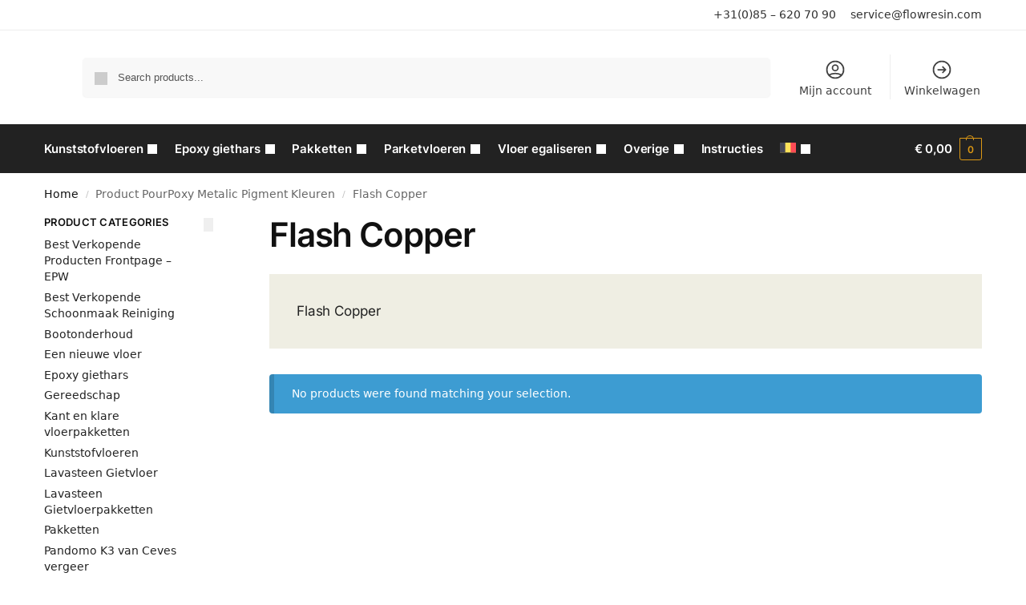

--- FILE ---
content_type: text/html; charset=UTF-8
request_url: https://www.flowresin.be/pourpoxy-metalic-pigment-kle/flash-copper-be/
body_size: 21172
content:
<!doctype html>
<html lang="bel">
<head>
<meta charset="UTF-8">
<meta name="viewport" content="height=device-height, width=device-width, initial-scale=1">
<link rel="profile" href="https://gmpg.org/xfn/11">
<link rel="pingback" href="https://www.flowresin.be/xmlrpc.php">

<title>Flash Copper &#8211; Flowresin.com</title>
<meta name='robots' content='max-image-preview:large' />
<link rel="alternate" hreflang="nl" href="https://www.flowresin.nl/pourpoxy-metalic-pigment-kle/flash-copper/" />
<link rel="alternate" hreflang="en" href="https://www.flowresin.com/pourpoxy-metalic-pigment-kle/flash-copper-en/" />
<link rel="alternate" hreflang="de" href="https://www.flowresin.de/pourpoxy-metalic-pigment-kle/blitzkupfer/" />
<link rel="alternate" hreflang="fr" href="https://www.flowresin.fr/pourpoxy-metalic-pigment-kle/cuivre-flash/" />
<link rel="alternate" hreflang="be" href="https://www.flowresin.be/pourpoxy-metalic-pigment-kle/flash-copper-be/" />
<link rel="alternate" hreflang="sv" href="https://www.flowresin.se/pourpoxy-metalic-pigment-kle/flash-koppar/" />
<link rel="alternate" hreflang="fi" href="https://www.flowresin.fi/pourpoxy-metalic-pigment-kle/flash-kupari/" />
<link rel="alternate" hreflang="x-default" href="https://www.flowresin.nl/pourpoxy-metalic-pigment-kle/flash-copper/" />

                                    
            <link rel='dns-prefetch' href='//www.flowresin.be' />
<link rel='dns-prefetch' href='//www.googletagmanager.com' />
<link rel='dns-prefetch' href='//cdn.jsdelivr.net' />
<link rel='dns-prefetch' href='//www.flowresin.nl' />
<link rel="alternate" type="application/rss+xml" title="Flowresin.com &raquo; Стужка" href="https://www.flowresin.be/feed/" />
<link rel="alternate" type="application/rss+xml" title="Flowresin.com &raquo; Стужка каментарыяў" href="https://www.flowresin.be/comments/feed/" />
<link rel="alternate" type="application/rss+xml" title="Канал Flowresin.com &raquo; Flash Copper PourPoxy Metalic Pigment Kleuren" href="https://www.flowresin.be/pourpoxy-metalic-pigment-kle/flash-copper-be/feed/" />
<script type="text/javascript">
/* <![CDATA[ */
window._wpemojiSettings = {"baseUrl":"https:\/\/s.w.org\/images\/core\/emoji\/15.0.3\/72x72\/","ext":".png","svgUrl":"https:\/\/s.w.org\/images\/core\/emoji\/15.0.3\/svg\/","svgExt":".svg","source":{"concatemoji":"https:\/\/www.flowresin.be\/wp-includes\/js\/wp-emoji-release.min.js?ver=68c9d69cf80b10f7242606c86c64c3c6"}};
/*! This file is auto-generated */
!function(i,n){var o,s,e;function c(e){try{var t={supportTests:e,timestamp:(new Date).valueOf()};sessionStorage.setItem(o,JSON.stringify(t))}catch(e){}}function p(e,t,n){e.clearRect(0,0,e.canvas.width,e.canvas.height),e.fillText(t,0,0);var t=new Uint32Array(e.getImageData(0,0,e.canvas.width,e.canvas.height).data),r=(e.clearRect(0,0,e.canvas.width,e.canvas.height),e.fillText(n,0,0),new Uint32Array(e.getImageData(0,0,e.canvas.width,e.canvas.height).data));return t.every(function(e,t){return e===r[t]})}function u(e,t,n){switch(t){case"flag":return n(e,"\ud83c\udff3\ufe0f\u200d\u26a7\ufe0f","\ud83c\udff3\ufe0f\u200b\u26a7\ufe0f")?!1:!n(e,"\ud83c\uddfa\ud83c\uddf3","\ud83c\uddfa\u200b\ud83c\uddf3")&&!n(e,"\ud83c\udff4\udb40\udc67\udb40\udc62\udb40\udc65\udb40\udc6e\udb40\udc67\udb40\udc7f","\ud83c\udff4\u200b\udb40\udc67\u200b\udb40\udc62\u200b\udb40\udc65\u200b\udb40\udc6e\u200b\udb40\udc67\u200b\udb40\udc7f");case"emoji":return!n(e,"\ud83d\udc26\u200d\u2b1b","\ud83d\udc26\u200b\u2b1b")}return!1}function f(e,t,n){var r="undefined"!=typeof WorkerGlobalScope&&self instanceof WorkerGlobalScope?new OffscreenCanvas(300,150):i.createElement("canvas"),a=r.getContext("2d",{willReadFrequently:!0}),o=(a.textBaseline="top",a.font="600 32px Arial",{});return e.forEach(function(e){o[e]=t(a,e,n)}),o}function t(e){var t=i.createElement("script");t.src=e,t.defer=!0,i.head.appendChild(t)}"undefined"!=typeof Promise&&(o="wpEmojiSettingsSupports",s=["flag","emoji"],n.supports={everything:!0,everythingExceptFlag:!0},e=new Promise(function(e){i.addEventListener("DOMContentLoaded",e,{once:!0})}),new Promise(function(t){var n=function(){try{var e=JSON.parse(sessionStorage.getItem(o));if("object"==typeof e&&"number"==typeof e.timestamp&&(new Date).valueOf()<e.timestamp+604800&&"object"==typeof e.supportTests)return e.supportTests}catch(e){}return null}();if(!n){if("undefined"!=typeof Worker&&"undefined"!=typeof OffscreenCanvas&&"undefined"!=typeof URL&&URL.createObjectURL&&"undefined"!=typeof Blob)try{var e="postMessage("+f.toString()+"("+[JSON.stringify(s),u.toString(),p.toString()].join(",")+"));",r=new Blob([e],{type:"text/javascript"}),a=new Worker(URL.createObjectURL(r),{name:"wpTestEmojiSupports"});return void(a.onmessage=function(e){c(n=e.data),a.terminate(),t(n)})}catch(e){}c(n=f(s,u,p))}t(n)}).then(function(e){for(var t in e)n.supports[t]=e[t],n.supports.everything=n.supports.everything&&n.supports[t],"flag"!==t&&(n.supports.everythingExceptFlag=n.supports.everythingExceptFlag&&n.supports[t]);n.supports.everythingExceptFlag=n.supports.everythingExceptFlag&&!n.supports.flag,n.DOMReady=!1,n.readyCallback=function(){n.DOMReady=!0}}).then(function(){return e}).then(function(){var e;n.supports.everything||(n.readyCallback(),(e=n.source||{}).concatemoji?t(e.concatemoji):e.wpemoji&&e.twemoji&&(t(e.twemoji),t(e.wpemoji)))}))}((window,document),window._wpemojiSettings);
/* ]]> */
</script>
<style id='wp-emoji-styles-inline-css' type='text/css'>

	img.wp-smiley, img.emoji {
		display: inline !important;
		border: none !important;
		box-shadow: none !important;
		height: 1em !important;
		width: 1em !important;
		margin: 0 0.07em !important;
		vertical-align: -0.1em !important;
		background: none !important;
		padding: 0 !important;
	}
</style>
<link rel='stylesheet' id='wp-block-library-css' href='https://www.flowresin.be/wp-includes/css/dist/block-library/style.min.css?ver=68c9d69cf80b10f7242606c86c64c3c6' type='text/css' media='all' />
<style id='global-styles-inline-css' type='text/css'>
body{--wp--preset--color--black: #000000;--wp--preset--color--cyan-bluish-gray: #abb8c3;--wp--preset--color--white: #ffffff;--wp--preset--color--pale-pink: #f78da7;--wp--preset--color--vivid-red: #cf2e2e;--wp--preset--color--luminous-vivid-orange: #ff6900;--wp--preset--color--luminous-vivid-amber: #fcb900;--wp--preset--color--light-green-cyan: #7bdcb5;--wp--preset--color--vivid-green-cyan: #00d084;--wp--preset--color--pale-cyan-blue: #8ed1fc;--wp--preset--color--vivid-cyan-blue: #0693e3;--wp--preset--color--vivid-purple: #9b51e0;--wp--preset--gradient--vivid-cyan-blue-to-vivid-purple: linear-gradient(135deg,rgba(6,147,227,1) 0%,rgb(155,81,224) 100%);--wp--preset--gradient--light-green-cyan-to-vivid-green-cyan: linear-gradient(135deg,rgb(122,220,180) 0%,rgb(0,208,130) 100%);--wp--preset--gradient--luminous-vivid-amber-to-luminous-vivid-orange: linear-gradient(135deg,rgba(252,185,0,1) 0%,rgba(255,105,0,1) 100%);--wp--preset--gradient--luminous-vivid-orange-to-vivid-red: linear-gradient(135deg,rgba(255,105,0,1) 0%,rgb(207,46,46) 100%);--wp--preset--gradient--very-light-gray-to-cyan-bluish-gray: linear-gradient(135deg,rgb(238,238,238) 0%,rgb(169,184,195) 100%);--wp--preset--gradient--cool-to-warm-spectrum: linear-gradient(135deg,rgb(74,234,220) 0%,rgb(151,120,209) 20%,rgb(207,42,186) 40%,rgb(238,44,130) 60%,rgb(251,105,98) 80%,rgb(254,248,76) 100%);--wp--preset--gradient--blush-light-purple: linear-gradient(135deg,rgb(255,206,236) 0%,rgb(152,150,240) 100%);--wp--preset--gradient--blush-bordeaux: linear-gradient(135deg,rgb(254,205,165) 0%,rgb(254,45,45) 50%,rgb(107,0,62) 100%);--wp--preset--gradient--luminous-dusk: linear-gradient(135deg,rgb(255,203,112) 0%,rgb(199,81,192) 50%,rgb(65,88,208) 100%);--wp--preset--gradient--pale-ocean: linear-gradient(135deg,rgb(255,245,203) 0%,rgb(182,227,212) 50%,rgb(51,167,181) 100%);--wp--preset--gradient--electric-grass: linear-gradient(135deg,rgb(202,248,128) 0%,rgb(113,206,126) 100%);--wp--preset--gradient--midnight: linear-gradient(135deg,rgb(2,3,129) 0%,rgb(40,116,252) 100%);--wp--preset--font-size--small: clamp(1rem, 1rem + ((1vw - 0.2rem) * 0.368), 1.2rem);--wp--preset--font-size--medium: clamp(1rem, 1rem + ((1vw - 0.2rem) * 0.92), 1.5rem);--wp--preset--font-size--large: clamp(1.5rem, 1.5rem + ((1vw - 0.2rem) * 0.92), 2rem);--wp--preset--font-size--x-large: clamp(1.5rem, 1.5rem + ((1vw - 0.2rem) * 1.379), 2.25rem);--wp--preset--font-size--x-small: 0.85rem;--wp--preset--font-size--base: clamp(1rem, 1rem + ((1vw - 0.2rem) * 0.46), 1.25rem);--wp--preset--font-size--xx-large: clamp(2rem, 2rem + ((1vw - 0.2rem) * 1.839), 3rem);--wp--preset--font-size--xxx-large: clamp(2.25rem, 2.25rem + ((1vw - 0.2rem) * 3.218), 4rem);--wp--preset--font-family--inter: "Inter", sans-serif;--wp--preset--font-family--cardo: Cardo;--wp--preset--spacing--20: 0.44rem;--wp--preset--spacing--30: 0.67rem;--wp--preset--spacing--40: 1rem;--wp--preset--spacing--50: 1.5rem;--wp--preset--spacing--60: 2.25rem;--wp--preset--spacing--70: 3.38rem;--wp--preset--spacing--80: 5.06rem;--wp--preset--spacing--small: clamp(.25rem, 2.5vw, 0.75rem);--wp--preset--spacing--medium: clamp(1rem, 4vw, 2rem);--wp--preset--spacing--large: clamp(1.25rem, 6vw, 3rem);--wp--preset--spacing--x-large: clamp(3rem, 7vw, 5rem);--wp--preset--spacing--xx-large: clamp(4rem, 9vw, 7rem);--wp--preset--spacing--xxx-large: clamp(5rem, 12vw, 9rem);--wp--preset--spacing--xxxx-large: clamp(6rem, 14vw, 13rem);--wp--preset--shadow--natural: 6px 6px 9px rgba(0, 0, 0, 0.2);--wp--preset--shadow--deep: 12px 12px 50px rgba(0, 0, 0, 0.4);--wp--preset--shadow--sharp: 6px 6px 0px rgba(0, 0, 0, 0.2);--wp--preset--shadow--outlined: 6px 6px 0px -3px rgba(255, 255, 255, 1), 6px 6px rgba(0, 0, 0, 1);--wp--preset--shadow--crisp: 6px 6px 0px rgba(0, 0, 0, 1);--wp--custom--line-height--none: 1;--wp--custom--line-height--tight: 1.1;--wp--custom--line-height--snug: 1.2;--wp--custom--line-height--normal: 1.5;--wp--custom--line-height--relaxed: 1.625;--wp--custom--line-height--loose: 2;--wp--custom--line-height--body: 1.618;}body { margin: 0;--wp--style--global--content-size: 900px;--wp--style--global--wide-size: 1190px; }.wp-site-blocks { padding-top: var(--wp--style--root--padding-top); padding-bottom: var(--wp--style--root--padding-bottom); }.has-global-padding { padding-right: var(--wp--style--root--padding-right); padding-left: var(--wp--style--root--padding-left); }.has-global-padding :where(.has-global-padding:not(.wp-block-block)) { padding-right: 0; padding-left: 0; }.has-global-padding > .alignfull { margin-right: calc(var(--wp--style--root--padding-right) * -1); margin-left: calc(var(--wp--style--root--padding-left) * -1); }.has-global-padding :where(.has-global-padding:not(.wp-block-block)) > .alignfull { margin-right: 0; margin-left: 0; }.has-global-padding > .alignfull:where(:not(.has-global-padding):not(.is-layout-flex):not(.is-layout-grid)) > :where([class*="wp-block-"]:not(.alignfull):not([class*="__"]),p,h1,h2,h3,h4,h5,h6,ul,ol) { padding-right: var(--wp--style--root--padding-right); padding-left: var(--wp--style--root--padding-left); }.has-global-padding :where(.has-global-padding) > .alignfull:where(:not(.has-global-padding)) > :where([class*="wp-block-"]:not(.alignfull):not([class*="__"]),p,h1,h2,h3,h4,h5,h6,ul,ol) { padding-right: 0; padding-left: 0; }.wp-site-blocks > .alignleft { float: left; margin-right: 2em; }.wp-site-blocks > .alignright { float: right; margin-left: 2em; }.wp-site-blocks > .aligncenter { justify-content: center; margin-left: auto; margin-right: auto; }:where(.wp-site-blocks) > * { margin-block-start: var(--wp--preset--spacing--medium); margin-block-end: 0; }:where(.wp-site-blocks) > :first-child:first-child { margin-block-start: 0; }:where(.wp-site-blocks) > :last-child:last-child { margin-block-end: 0; }body { --wp--style--block-gap: var(--wp--preset--spacing--medium); }:where(body .is-layout-flow)  > :first-child:first-child{margin-block-start: 0;}:where(body .is-layout-flow)  > :last-child:last-child{margin-block-end: 0;}:where(body .is-layout-flow)  > *{margin-block-start: var(--wp--preset--spacing--medium);margin-block-end: 0;}:where(body .is-layout-constrained)  > :first-child:first-child{margin-block-start: 0;}:where(body .is-layout-constrained)  > :last-child:last-child{margin-block-end: 0;}:where(body .is-layout-constrained)  > *{margin-block-start: var(--wp--preset--spacing--medium);margin-block-end: 0;}:where(body .is-layout-flex) {gap: var(--wp--preset--spacing--medium);}:where(body .is-layout-grid) {gap: var(--wp--preset--spacing--medium);}body .is-layout-flow > .alignleft{float: left;margin-inline-start: 0;margin-inline-end: 2em;}body .is-layout-flow > .alignright{float: right;margin-inline-start: 2em;margin-inline-end: 0;}body .is-layout-flow > .aligncenter{margin-left: auto !important;margin-right: auto !important;}body .is-layout-constrained > .alignleft{float: left;margin-inline-start: 0;margin-inline-end: 2em;}body .is-layout-constrained > .alignright{float: right;margin-inline-start: 2em;margin-inline-end: 0;}body .is-layout-constrained > .aligncenter{margin-left: auto !important;margin-right: auto !important;}body .is-layout-constrained > :where(:not(.alignleft):not(.alignright):not(.alignfull)){max-width: var(--wp--style--global--content-size);margin-left: auto !important;margin-right: auto !important;}body .is-layout-constrained > .alignwide{max-width: var(--wp--style--global--wide-size);}body .is-layout-flex{display: flex;}body .is-layout-flex{flex-wrap: wrap;align-items: center;}body .is-layout-flex > *{margin: 0;}body .is-layout-grid{display: grid;}body .is-layout-grid > *{margin: 0;}body{font-family: var(--wp--preset--font-family--primary);--wp--style--root--padding-top: 0;--wp--style--root--padding-right: var(--wp--preset--spacing--medium);--wp--style--root--padding-bottom: 0;--wp--style--root--padding-left: var(--wp--preset--spacing--medium);}a:where(:not(.wp-element-button)){text-decoration: false;}.wp-element-button, .wp-block-button__link{background-color: #32373c;border-width: 0;color: #fff;font-family: inherit;font-size: inherit;line-height: inherit;padding: calc(0.667em + 2px) calc(1.333em + 2px);text-decoration: none;}.has-black-color{color: var(--wp--preset--color--black) !important;}.has-cyan-bluish-gray-color{color: var(--wp--preset--color--cyan-bluish-gray) !important;}.has-white-color{color: var(--wp--preset--color--white) !important;}.has-pale-pink-color{color: var(--wp--preset--color--pale-pink) !important;}.has-vivid-red-color{color: var(--wp--preset--color--vivid-red) !important;}.has-luminous-vivid-orange-color{color: var(--wp--preset--color--luminous-vivid-orange) !important;}.has-luminous-vivid-amber-color{color: var(--wp--preset--color--luminous-vivid-amber) !important;}.has-light-green-cyan-color{color: var(--wp--preset--color--light-green-cyan) !important;}.has-vivid-green-cyan-color{color: var(--wp--preset--color--vivid-green-cyan) !important;}.has-pale-cyan-blue-color{color: var(--wp--preset--color--pale-cyan-blue) !important;}.has-vivid-cyan-blue-color{color: var(--wp--preset--color--vivid-cyan-blue) !important;}.has-vivid-purple-color{color: var(--wp--preset--color--vivid-purple) !important;}.has-black-background-color{background-color: var(--wp--preset--color--black) !important;}.has-cyan-bluish-gray-background-color{background-color: var(--wp--preset--color--cyan-bluish-gray) !important;}.has-white-background-color{background-color: var(--wp--preset--color--white) !important;}.has-pale-pink-background-color{background-color: var(--wp--preset--color--pale-pink) !important;}.has-vivid-red-background-color{background-color: var(--wp--preset--color--vivid-red) !important;}.has-luminous-vivid-orange-background-color{background-color: var(--wp--preset--color--luminous-vivid-orange) !important;}.has-luminous-vivid-amber-background-color{background-color: var(--wp--preset--color--luminous-vivid-amber) !important;}.has-light-green-cyan-background-color{background-color: var(--wp--preset--color--light-green-cyan) !important;}.has-vivid-green-cyan-background-color{background-color: var(--wp--preset--color--vivid-green-cyan) !important;}.has-pale-cyan-blue-background-color{background-color: var(--wp--preset--color--pale-cyan-blue) !important;}.has-vivid-cyan-blue-background-color{background-color: var(--wp--preset--color--vivid-cyan-blue) !important;}.has-vivid-purple-background-color{background-color: var(--wp--preset--color--vivid-purple) !important;}.has-black-border-color{border-color: var(--wp--preset--color--black) !important;}.has-cyan-bluish-gray-border-color{border-color: var(--wp--preset--color--cyan-bluish-gray) !important;}.has-white-border-color{border-color: var(--wp--preset--color--white) !important;}.has-pale-pink-border-color{border-color: var(--wp--preset--color--pale-pink) !important;}.has-vivid-red-border-color{border-color: var(--wp--preset--color--vivid-red) !important;}.has-luminous-vivid-orange-border-color{border-color: var(--wp--preset--color--luminous-vivid-orange) !important;}.has-luminous-vivid-amber-border-color{border-color: var(--wp--preset--color--luminous-vivid-amber) !important;}.has-light-green-cyan-border-color{border-color: var(--wp--preset--color--light-green-cyan) !important;}.has-vivid-green-cyan-border-color{border-color: var(--wp--preset--color--vivid-green-cyan) !important;}.has-pale-cyan-blue-border-color{border-color: var(--wp--preset--color--pale-cyan-blue) !important;}.has-vivid-cyan-blue-border-color{border-color: var(--wp--preset--color--vivid-cyan-blue) !important;}.has-vivid-purple-border-color{border-color: var(--wp--preset--color--vivid-purple) !important;}.has-vivid-cyan-blue-to-vivid-purple-gradient-background{background: var(--wp--preset--gradient--vivid-cyan-blue-to-vivid-purple) !important;}.has-light-green-cyan-to-vivid-green-cyan-gradient-background{background: var(--wp--preset--gradient--light-green-cyan-to-vivid-green-cyan) !important;}.has-luminous-vivid-amber-to-luminous-vivid-orange-gradient-background{background: var(--wp--preset--gradient--luminous-vivid-amber-to-luminous-vivid-orange) !important;}.has-luminous-vivid-orange-to-vivid-red-gradient-background{background: var(--wp--preset--gradient--luminous-vivid-orange-to-vivid-red) !important;}.has-very-light-gray-to-cyan-bluish-gray-gradient-background{background: var(--wp--preset--gradient--very-light-gray-to-cyan-bluish-gray) !important;}.has-cool-to-warm-spectrum-gradient-background{background: var(--wp--preset--gradient--cool-to-warm-spectrum) !important;}.has-blush-light-purple-gradient-background{background: var(--wp--preset--gradient--blush-light-purple) !important;}.has-blush-bordeaux-gradient-background{background: var(--wp--preset--gradient--blush-bordeaux) !important;}.has-luminous-dusk-gradient-background{background: var(--wp--preset--gradient--luminous-dusk) !important;}.has-pale-ocean-gradient-background{background: var(--wp--preset--gradient--pale-ocean) !important;}.has-electric-grass-gradient-background{background: var(--wp--preset--gradient--electric-grass) !important;}.has-midnight-gradient-background{background: var(--wp--preset--gradient--midnight) !important;}.has-small-font-size{font-size: var(--wp--preset--font-size--small) !important;}.has-medium-font-size{font-size: var(--wp--preset--font-size--medium) !important;}.has-large-font-size{font-size: var(--wp--preset--font-size--large) !important;}.has-x-large-font-size{font-size: var(--wp--preset--font-size--x-large) !important;}.has-x-small-font-size{font-size: var(--wp--preset--font-size--x-small) !important;}.has-base-font-size{font-size: var(--wp--preset--font-size--base) !important;}.has-xx-large-font-size{font-size: var(--wp--preset--font-size--xx-large) !important;}.has-xxx-large-font-size{font-size: var(--wp--preset--font-size--xxx-large) !important;}.has-inter-font-family{font-family: var(--wp--preset--font-family--inter) !important;}.has-cardo-font-family{font-family: var(--wp--preset--font-family--cardo) !important;}
.wp-block-navigation a:where(:not(.wp-element-button)){color: inherit;}
.wp-block-columns{margin-bottom: 0px;}
.wp-block-pullquote{font-size: clamp(0.984em, 0.984rem + ((1vw - 0.2em) * 0.949), 1.5em);line-height: 1.6;}
.wp-block-spacer{margin-top: 0 !important;}
</style>
<link rel='stylesheet' id='commercekit-wishlist-css-css' href='https://www.flowresin.be/wp-content/plugins/commercegurus-commercekit/assets/css/wishlist.css?ver=1.2.8' type='text/css' media='all' />
<link rel='stylesheet' id='commercekit-ajax-search-css-css' href='https://www.flowresin.be/wp-content/plugins/commercegurus-commercekit/assets/css/ajax-search.css?ver=1.2.8' type='text/css' media='all' />
<link rel='stylesheet' id='wp-ai-content-generator-css' href='https://www.flowresin.be/wp-content/plugins/gpt3-ai-content-generator/public/css/wp-ai-content-generator-public.css?ver=1.9.11' type='text/css' media='all' />
<style id='woocommerce-inline-inline-css' type='text/css'>
.woocommerce form .form-row .required { visibility: visible; }
</style>
<link rel='stylesheet' id='wpml-legacy-horizontal-list-0-css' href='https://www.flowresin.be/wp-content/plugins/sitepress-multilingual-cms/templates/language-switchers/legacy-list-horizontal/style.min.css?ver=1' type='text/css' media='all' />
<link rel='stylesheet' id='wpml-menu-item-0-css' href='https://www.flowresin.be/wp-content/plugins/sitepress-multilingual-cms/templates/language-switchers/menu-item/style.min.css?ver=1' type='text/css' media='all' />
<link rel='stylesheet' id='sendcloud-checkout-css-css' href='https://www.flowresin.be/wp-content/plugins/sendcloud-shipping/resources/css/sendcloud-checkout.css?ver=2.4.5' type='text/css' media='all' />
<link rel='stylesheet' id='shoptimizer-style-css' href='https://www.flowresin.be/wp-content/themes/shoptimizer/style.css?ver=2.8.3' type='text/css' media='all' />
<link rel='stylesheet' id='shoptimizer-child-style-css' href='https://www.flowresin.be/wp-content/themes/shoptimizer-child-theme/style.css?ver=1.2.1' type='text/css' media='all' />
<link rel='stylesheet' id='shoptimizer-main-min-css' href='https://www.flowresin.be/wp-content/themes/shoptimizer/assets/css/main/main.min.css?ver=2.8.3' type='text/css' media='all' />
<link rel='stylesheet' id='shoptimizer-blog-min-css' href='https://www.flowresin.be/wp-content/themes/shoptimizer/assets/css/main/blog.min.css?ver=2.8.3' type='text/css' media='all' />
<link rel='stylesheet' id='shoptimizer-dynamic-style-css' href='https://www.flowresin.be/wp-content/themes/shoptimizer/assets/css/main/dynamic.css?ver=2.8.3' type='text/css' media='all' />
<link rel='stylesheet' id='shoptimizer-blocks-min-css' href='https://www.flowresin.be/wp-content/themes/shoptimizer/assets/css/main/blocks.min.css?ver=2.8.3' type='text/css' media='all' />
<link rel='stylesheet' id='pwb-styles-frontend-css' href='https://www.flowresin.be/wp-content/plugins/perfect-woocommerce-brands/build/frontend/css/style.css?ver=3.6.4' type='text/css' media='all' />
<link rel='stylesheet' id='mollie-applepaydirect-css' href='https://www.flowresin.be/wp-content/plugins/mollie-payments-for-woocommerce/public/css/mollie-applepaydirect.min.css?ver=1762184225' type='text/css' media='screen' />
<script type="text/javascript" id="woocommerce-google-analytics-integration-gtag-js-after">
/* <![CDATA[ */
/* Google Analytics for WooCommerce (gtag.js) */
					window.dataLayer = window.dataLayer || [];
					function gtag(){dataLayer.push(arguments);}
					// Set up default consent state.
					for ( const mode of [{"analytics_storage":"denied","ad_storage":"denied","ad_user_data":"denied","ad_personalization":"denied","region":["AT","BE","BG","HR","CY","CZ","DK","EE","FI","FR","DE","GR","HU","IS","IE","IT","LV","LI","LT","LU","MT","NL","NO","PL","PT","RO","SK","SI","ES","SE","GB","CH"]}] || [] ) {
						gtag( "consent", "default", { "wait_for_update": 500, ...mode } );
					}
					gtag("js", new Date());
					gtag("set", "developer_id.dOGY3NW", true);
					gtag("config", "G-MV9TWEJV5X", {"track_404":true,"allow_google_signals":true,"logged_in":false,"linker":{"domains":[],"allow_incoming":false},"custom_map":{"dimension1":"logged_in"}});
/* ]]> */
</script>
<script type="text/javascript" id="wpml-cookie-js-extra">
/* <![CDATA[ */
var wpml_cookies = {"wp-wpml_current_language":{"value":"be","expires":1,"path":"\/"}};
var wpml_cookies = {"wp-wpml_current_language":{"value":"be","expires":1,"path":"\/"}};
/* ]]> */
</script>
<script type="text/javascript" src="https://www.flowresin.be/wp-content/plugins/sitepress-multilingual-cms/res/js/cookies/language-cookie.js?ver=484900" id="wpml-cookie-js" defer="defer" data-wp-strategy="defer"></script>
<script type="text/javascript" src="https://www.flowresin.be/wp-includes/js/jquery/jquery.min.js?ver=3.7.1" id="jquery-core-js"></script>
<script type="text/javascript" src="https://www.flowresin.be/wp-includes/js/jquery/jquery-migrate.min.js?ver=3.4.1" id="jquery-migrate-js"></script>
<script type="text/javascript" src="https://www.flowresin.be/wp-content/plugins/gpt3-ai-content-generator/public/js/wp-ai-content-generator-public.js?ver=1.9.11" id="wp-ai-content-generator-js"></script>
<script type="text/javascript" src="https://www.flowresin.be/wp-content/plugins/woocommerce/assets/js/jquery-blockui/jquery.blockUI.min.js?ver=2.7.0-wc.9.4.3" id="jquery-blockui-js" defer="defer" data-wp-strategy="defer"></script>
<script type="text/javascript" id="wc-add-to-cart-js-extra">
/* <![CDATA[ */
var wc_add_to_cart_params = {"ajax_url":"\/wp-admin\/admin-ajax.php?lang=be","wc_ajax_url":"\/?wc-ajax=%%endpoint%%&lang=be","i18n_view_cart":"View cart","cart_url":"https:\/\/www.flowresin.be\/winkelwagen\/","is_cart":"","cart_redirect_after_add":"yes"};
/* ]]> */
</script>
<script type="text/javascript" src="https://www.flowresin.be/wp-content/plugins/woocommerce/assets/js/frontend/add-to-cart.min.js?ver=9.4.3" id="wc-add-to-cart-js" defer="defer" data-wp-strategy="defer"></script>
<script type="text/javascript" src="https://www.flowresin.be/wp-content/plugins/woocommerce/assets/js/js-cookie/js.cookie.min.js?ver=2.1.4-wc.9.4.3" id="js-cookie-js" defer="defer" data-wp-strategy="defer"></script>
<script type="text/javascript" id="woocommerce-js-extra">
/* <![CDATA[ */
var woocommerce_params = {"ajax_url":"\/wp-admin\/admin-ajax.php?lang=be","wc_ajax_url":"\/?wc-ajax=%%endpoint%%&lang=be"};
/* ]]> */
</script>
<script type="text/javascript" src="https://www.flowresin.be/wp-content/plugins/woocommerce/assets/js/frontend/woocommerce.min.js?ver=9.4.3" id="woocommerce-js" defer="defer" data-wp-strategy="defer"></script>
<script type="text/javascript" id="wpml-xdomain-data-js-extra">
/* <![CDATA[ */
var wpml_xdomain_data = {"css_selector":"wpml-ls-item","ajax_url":"https:\/\/www.flowresin.be\/wp-admin\/admin-ajax.php","current_lang":"be","_nonce":"122e467dfc"};
/* ]]> */
</script>
<script type="text/javascript" src="https://www.flowresin.be/wp-content/plugins/sitepress-multilingual-cms/res/js/xdomain-data.js?ver=484900" id="wpml-xdomain-data-js" defer="defer" data-wp-strategy="defer"></script>
<link rel="https://api.w.org/" href="https://www.flowresin.be/wp-json/" /><link rel="EditURI" type="application/rsd+xml" title="RSD" href="https://www.flowresin.be/xmlrpc.php?rsd" />
<meta name="generator" content="WPML ver:4.8.4 stt:66,37,1,18,4,3,50;" />
	<script type="text/javascript">
		var commercekit_ajs = {"ajax_url":"https:\/\/www.flowresin.be\/wp-admin\/admin-ajax.php","ajax_search":1,"char_count":3,"action":"commercekit_ajax_search","loader_icon":"https:\/\/www.flowresin.be\/wp-content\/plugins\/commercegurus-commercekit\/assets\/images\/loader2.gif","no_results_text":"No results","placeholder_text":"Search products...","layout":"all"}	</script>
	<script type="text/javascript">
		var commercekit_pdp = {"pdp_thumbnails":4,"pdp_lightbox":1}	</script>
	<meta name="google-site-verification" content="3Ztgr31wxAs64kla3ahIBPIAOwfLRpGhGVD6vXwPGmc" />
<meta name="google-site-verification" content="4JUaz_J_Mu0vACcKOqZ4Afwx8xzugLXXuGenrHw5qRA" />
<meta name="google-site-verification" content="lr63VuWdnEBB-Flo2lPHzQNJKbA4yBhsvQPMc0-DZFg" />
<meta name="google-site-verification" content="hwUN-Mxnc0fPznwT8ySQplQm53gAYIulvE9u8zD315I" />
<meta name="google-site-verification" content="olxKpOvKcr-dVmXSVj7Wb3uf2t0Xi7HSRiFgp0RnUMQ" />
<meta name="google-site-verification" content="MGxx6zK97q7RiT6EP5YSLTdNHmAMPaSdWHKTIpbmpeo" />

<!-- Google Tag Manager -->
<script>(function(w,d,s,l,i){w[l]=w[l]||[];w[l].push({'gtm.start':
new Date().getTime(),event:'gtm.js'});var f=d.getElementsByTagName(s)[0],
j=d.createElement(s),dl=l!='dataLayer'?'&l='+l:'';j.async=true;j.src=
'https://www.googletagmanager.com/gtm.js?id='+i+dl;f.parentNode.insertBefore(j,f);
})(window,document,'script','dataLayer','GTM-M5CFCM7');</script>
<!-- End Google Tag Manager -->

	<noscript><style>.woocommerce-product-gallery{ opacity: 1 !important; }</style></noscript>
	<meta name="generator" content="Elementor 3.29.2; features: additional_custom_breakpoints, e_local_google_fonts; settings: css_print_method-external, google_font-enabled, font_display-auto">
			<style>
				.e-con.e-parent:nth-of-type(n+4):not(.e-lazyloaded):not(.e-no-lazyload),
				.e-con.e-parent:nth-of-type(n+4):not(.e-lazyloaded):not(.e-no-lazyload) * {
					background-image: none !important;
				}
				@media screen and (max-height: 1024px) {
					.e-con.e-parent:nth-of-type(n+3):not(.e-lazyloaded):not(.e-no-lazyload),
					.e-con.e-parent:nth-of-type(n+3):not(.e-lazyloaded):not(.e-no-lazyload) * {
						background-image: none !important;
					}
				}
				@media screen and (max-height: 640px) {
					.e-con.e-parent:nth-of-type(n+2):not(.e-lazyloaded):not(.e-no-lazyload),
					.e-con.e-parent:nth-of-type(n+2):not(.e-lazyloaded):not(.e-no-lazyload) * {
						background-image: none !important;
					}
				}
			</style>
			<style id='wp-fonts-local' type='text/css'>
@font-face{font-family:Inter;font-style:normal;font-weight:300 900;font-display:fallback;src:url('https://www.flowresin.be/wp-content/plugins/woocommerce/assets/fonts/Inter-VariableFont_slnt,wght.woff2') format('woff2');font-stretch:normal;}
@font-face{font-family:Cardo;font-style:normal;font-weight:400;font-display:fallback;src:url('https://www.flowresin.be/wp-content/plugins/woocommerce/assets/fonts/cardo_normal_400.woff2') format('woff2');}
</style>
<link rel="icon" href="https://www.flowresin.be/wp-content/uploads/2022/05/flowresin-favicon.png" sizes="32x32" />
<link rel="icon" href="https://www.flowresin.be/wp-content/uploads/2022/05/flowresin-favicon.png" sizes="192x192" />
<link rel="apple-touch-icon" href="https://www.flowresin.be/wp-content/uploads/2022/05/flowresin-favicon.png" />
<meta name="msapplication-TileImage" content="https://www.flowresin.be/wp-content/uploads/2022/05/flowresin-favicon.png" />
		<style type="text/css" id="wp-custom-css">
			/* footer payment images */
.yw-footer-payments img { display: inline-block; max-height: 22px!important; margin-right: 10px!important; }

/* USP table product pages */
.woocommerce-product-details__short-description table { padding: 20px 0; }
.woocommerce-product-details__short-description td { padding: 5px 10px!important; }
/* uitgelicht product homepage */
body ul.products li.product.post-20519 { width: 100%!important; }

/* svg icon */
.textwidget.custom-html-widget .bi.bi-check-lg { stroke: #5DA201!important; }

/**/
@media(max-width: 600px) {
	footer.copyright .widget:last-child { margin-top: 20px; text-align: left!important; }
	.yw-footer-payments img { max-width: 50px; display: inline-block!important; }
}


/* */
@media(max-width:998px){
	ul.menu ul li>a.sub-menu-link {
    padding: 8px 0.8em;
}
}		</style>
		<style id="kirki-inline-styles">.site-header .custom-logo-link img{height:38px;}.is_stuck .logo-mark{width:60px;}.price ins, .summary .yith-wcwl-add-to-wishlist a:before, .site .commercekit-wishlist a i:before, .commercekit-wishlist-table .price, .commercekit-wishlist-table .price ins, .commercekit-ajs-product-price, .commercekit-ajs-product-price ins, .widget-area .widget.widget_categories a:hover, #secondary .widget ul li a:hover, #secondary.widget-area .widget li.chosen a, .widget-area .widget a:hover, #secondary .widget_recent_comments ul li a:hover, .woocommerce-pagination .page-numbers li .page-numbers.current, div.product p.price, body:not(.mobile-toggled) .main-navigation ul.menu li.full-width.menu-item-has-children ul li.highlight > a, body:not(.mobile-toggled) .main-navigation ul.menu li.full-width.menu-item-has-children ul li.highlight > a:hover, #secondary .widget ins span.amount, #secondary .widget ins span.amount span, .search-results article h2 a:hover{color:#dc9814;}.spinner > div, .widget_price_filter .ui-slider .ui-slider-range, .widget_price_filter .ui-slider .ui-slider-handle, #page .woocommerce-tabs ul.tabs li span, #secondary.widget-area .widget .tagcloud a:hover, .widget-area .widget.widget_product_tag_cloud a:hover, footer .mc4wp-form input[type="submit"], #payment .payment_methods li.woocommerce-PaymentMethod > input[type=radio]:first-child:checked + label:before, #payment .payment_methods li.wc_payment_method > input[type=radio]:first-child:checked + label:before, #shipping_method > li > input[type=radio]:first-child:checked + label:before, ul#shipping_method li:only-child label:before, .image-border .elementor-image:after, ul.products li.product .yith-wcwl-wishlistexistsbrowse a:before, ul.products li.product .yith-wcwl-wishlistaddedbrowse a:before, ul.products li.product .yith-wcwl-add-button a:before, .summary .yith-wcwl-add-to-wishlist a:before, li.product .commercekit-wishlist a em.cg-wishlist-t:before, li.product .commercekit-wishlist a em.cg-wishlist:before, .site .commercekit-wishlist a i:before, .summary .commercekit-wishlist a i.cg-wishlist-t:before, .woocommerce-tabs ul.tabs li a span, .commercekit-atc-tab-links li a span, .main-navigation ul li a span strong, .widget_layered_nav ul.woocommerce-widget-layered-nav-list li.chosen:before{background-color:#dc9814;}.woocommerce-tabs .tabs li a::after, .commercekit-atc-tab-links li a:after{border-color:#dc9814;}a{color:#1e68c4;}a:hover{color:#111;}body{background-color:#fff;}.col-full.topbar-wrapper{background-color:#fff;border-bottom-color:#eee;}.top-bar, .top-bar a{color:#323232;}body:not(.header-4) .site-header, .header-4-container{background-color:#fff;}.fa.menu-item, .ri.menu-item{border-left-color:#eee;}.header-4 .search-trigger span{border-right-color:#eee;}.header-widget-region{background-color:#dc9814;font-size:14px;}.header-widget-region, .header-widget-region a{color:#fff;}.button, .button:hover, .message-inner a.button, .wc-proceed-to-checkout a.button, .wc-proceed-to-checkout .checkout-button.button:hover, .commercekit-wishlist-table button, input[type=submit], ul.products li.product .button, ul.products li.product .added_to_cart, ul.wc-block-grid__products .wp-block-button__link, ul.wc-block-grid__products .wp-block-button__link:hover, .site .widget_shopping_cart a.button.checkout, .woocommerce #respond input#submit.alt, .main-navigation ul.menu ul li a.button, .main-navigation ul.menu ul li a.button:hover, body .main-navigation ul.menu li.menu-item-has-children.full-width > .sub-menu-wrapper li a.button:hover, .main-navigation ul.menu li.menu-item-has-children.full-width > .sub-menu-wrapper li:hover a.added_to_cart, .site div.wpforms-container-full .wpforms-form button[type=submit], .product .cart .single_add_to_cart_button, .woocommerce-cart p.return-to-shop a, .elementor-row .feature p a, .image-feature figcaption span, .wp-element-button.wc-block-cart__submit-button, .wp-element-button.wc-block-components-button.wc-block-components-checkout-place-order-button{color:#fff;}.single-product div.product form.cart .button.added::before, #payment .place-order .button:before, .cart-collaterals .checkout-button:before, .widget_shopping_cart .buttons .checkout:before{background-color:#fff;}.button, input[type=submit], ul.products li.product .button, .commercekit-wishlist-table button, .woocommerce #respond input#submit.alt, .product .cart .single_add_to_cart_button, .widget_shopping_cart a.button.checkout, .main-navigation ul.menu li.menu-item-has-children.full-width > .sub-menu-wrapper li a.added_to_cart, .site div.wpforms-container-full .wpforms-form button[type=submit], ul.products li.product .added_to_cart, ul.wc-block-grid__products .wp-block-button__link, .woocommerce-cart p.return-to-shop a, .elementor-row .feature a, .image-feature figcaption span, .wp-element-button.wc-block-cart__submit-button, .wp-element-button.wc-block-components-button.wc-block-components-checkout-place-order-button{background-color:#3bb54a;}.widget_shopping_cart a.button.checkout{border-color:#3bb54a;}.button:hover, [type="submit"]:hover, .commercekit-wishlist-table button:hover, ul.products li.product .button:hover, #place_order[type="submit"]:hover, body .woocommerce #respond input#submit.alt:hover, .product .cart .single_add_to_cart_button:hover, .main-navigation ul.menu li.menu-item-has-children.full-width > .sub-menu-wrapper li a.added_to_cart:hover, .site div.wpforms-container-full .wpforms-form button[type=submit]:hover, .site div.wpforms-container-full .wpforms-form button[type=submit]:focus, ul.products li.product .added_to_cart:hover, ul.wc-block-grid__products .wp-block-button__link:hover, .widget_shopping_cart a.button.checkout:hover, .woocommerce-cart p.return-to-shop a:hover, .wp-element-button.wc-block-cart__submit-button:hover, .wp-element-button.wc-block-components-button.wc-block-components-checkout-place-order-button:hover{background-color:#009245;}.widget_shopping_cart a.button.checkout:hover{border-color:#009245;}.onsale, .product-label, .wc-block-grid__product-onsale{background-color:#3bb54a;color:#fff;}.content-area .summary .onsale{color:#3bb54a;}.summary .product-label:before, .product-details-wrapper .product-label:before{border-right-color:#3bb54a;}.rtl .product-details-wrapper .product-label:before{border-left-color:#3bb54a;}.entry-content .testimonial-entry-title:after, .cart-summary .widget li strong::before, p.stars.selected a.active::before, p.stars:hover a::before, p.stars.selected a:not(.active)::before{color:#ee9e13;}.star-rating > span:before{background-color:#ee9e13;}header.woocommerce-products-header, .shoptimizer-category-banner{background-color:#efeee3;}.term-description p, .term-description a, .term-description a:hover, .shoptimizer-category-banner h1, .shoptimizer-category-banner .taxonomy-description p{color:#222;}.single-product .site-content .col-full{background-color:#f8f8f8;}.call-back-feature button{background-color:#dc9814;}.call-back-feature button, .site-content div.call-back-feature button:hover{color:#fff;}ul.checkout-bar:before, .woocommerce-checkout .checkout-bar li.active:after, ul.checkout-bar li.visited:after{background-color:#3bb54a;}.below-content .widget .ri{color:#999;}.below-content .widget svg{stroke:#999;}footer.site-footer, footer.copyright{background-color:#111;color:#ccc;}.site footer.site-footer .widget .widget-title, .site-footer .widget.widget_block h2{color:#fff;}footer.site-footer a:not(.button), footer.copyright a{color:#999;}footer.site-footer a:not(.button):hover, footer.copyright a:hover{color:#fff;}footer.site-footer li a:after{border-color:#fff;}.top-bar{font-size:14px;}.menu-primary-menu-container > ul > li > a span:before{border-color:#dc9814;}.secondary-navigation .menu a, .ri.menu-item:before, .fa.menu-item:before{color:#404040;}.secondary-navigation .icon-wrapper svg{stroke:#404040;}.shoptimizer-cart a.cart-contents .count, .shoptimizer-cart a.cart-contents .count:after{border-color:#dc9814;}.shoptimizer-cart a.cart-contents .count, .shoptimizer-cart-icon i{color:#dc9814;}.shoptimizer-cart a.cart-contents:hover .count, .shoptimizer-cart a.cart-contents:hover .count{background-color:#dc9814;}.shoptimizer-cart .cart-contents{color:#fff;}.header-widget-region .widget{padding-top:12px;padding-bottom:12px;}.col-full, .single-product .site-content .shoptimizer-sticky-add-to-cart .col-full, body .woocommerce-message, .single-product .site-content .commercekit-sticky-add-to-cart .col-full, .wc-block-components-notice-banner{max-width:1170px;}.product-details-wrapper, .single-product .woocommerce:has(.woocommerce-message), .single-product .woocommerce-Tabs-panel, .single-product .archive-header .woocommerce-breadcrumb, .plp-below.archive.woocommerce .archive-header .woocommerce-breadcrumb, .related.products, .site-content #sspotReviews:not([data-shortcode="1"]), .upsells.products, .composite_summary, .composite_wrap, .wc-prl-recommendations, .yith-wfbt-section.woocommerce{max-width:calc(1170px + 5.2325em);}.main-navigation ul li.menu-item-has-children.full-width .container, .single-product .woocommerce-error{max-width:1170px;}.below-content .col-full, footer .col-full{max-width:calc(1170px + 40px);}body, button, input, select, option, textarea, :root :where(body){font-family:Inter;font-size:16px;font-weight:400;color:#444;}.menu-primary-menu-container > ul > li > a, .shoptimizer-cart .cart-contents{font-family:Inter;font-size:15px;font-weight:600;letter-spacing:-0.1px;text-transform:none;}.main-navigation ul.menu ul li > a, .main-navigation ul.nav-menu ul li > a, .main-navigation ul.menu ul li.nolink{font-family:Inter;font-size:14px;font-weight:400;text-transform:none;}.main-navigation ul.menu li.menu-item-has-children.full-width > .sub-menu-wrapper li.menu-item-has-children > a, .main-navigation ul.menu li.menu-item-has-children.full-width > .sub-menu-wrapper li.heading > a, .main-navigation ul.menu li.menu-item-has-children.full-width > .sub-menu-wrapper li.nolink > span{font-family:Inter;font-size:12px;font-weight:600;letter-spacing:0.5px;text-transform:uppercase;color:#111;}.entry-content{font-family:Inter;font-size:16px;font-weight:400;line-height:1.6;text-transform:none;color:#222;}h1{font-family:Inter;font-size:42px;font-weight:600;letter-spacing:-1.1px;line-height:1.2;text-transform:none;color:#111;}h2{font-family:Inter;font-size:30px;font-weight:600;letter-spacing:-0.5px;line-height:1.25;text-transform:none;color:#111;}h3{font-family:Inter;font-size:24px;font-weight:600;letter-spacing:0px;line-height:1.45;text-transform:none;color:#222;}h4{font-family:Inter;font-size:18px;font-weight:600;letter-spacing:0px;line-height:1.4;text-transform:none;color:#111;}h5{font-family:Inter;font-size:18px;font-weight:600;letter-spacing:0px;line-height:1.4;text-transform:none;color:#111;}blockquote p{font-family:Inter;font-size:20px;font-weight:400;line-height:1.45;text-transform:none;color:#111;}.widget .widget-title, .widget .widgettitle, .widget.widget_block h2{font-family:Inter;font-size:13px;font-weight:600;letter-spacing:0.3px;line-height:1.5;text-transform:uppercase;}.single-post h1{font-family:Inter;font-size:40px;font-weight:600;letter-spacing:-0.6px;line-height:1.24;text-transform:none;}.term-description, .shoptimizer-category-banner .taxonomy-description{font-family:Inter;font-size:17px;font-weight:400;letter-spacing:-0.1px;line-height:1.5;text-transform:none;}ul.products li.product .woocommerce-loop-product__title, ul.products li.product:not(.product-category) h2, ul.products li.product .woocommerce-loop-product__title, ul.products li.product .woocommerce-loop-product__title, .main-navigation ul.menu ul li.product .woocommerce-loop-product__title a, .wc-block-grid__product .wc-block-grid__product-title{font-family:Inter;font-size:15px;font-weight:600;letter-spacing:0px;line-height:1.3;text-transform:none;}.summary h1{font-family:Inter;font-size:34px;font-weight:600;letter-spacing:-0.5px;line-height:1.2;text-transform:none;}body .woocommerce #respond input#submit.alt, body .woocommerce a.button.alt, body .woocommerce button.button.alt, body .woocommerce input.button.alt, .product .cart .single_add_to_cart_button, .shoptimizer-sticky-add-to-cart__content-button a.button, #cgkit-tab-commercekit-sticky-atc-title button, #cgkit-mobile-commercekit-sticky-atc button, .widget_shopping_cart a.button.checkout{font-family:Inter;font-size:16px;font-weight:600;letter-spacing:0px;text-transform:none;}@media (min-width: 993px){.is_stuck .primary-navigation.with-logo .menu-primary-menu-container{margin-left:60px;}.col-full-nav{background-color:#222;}.col-full.main-header{padding-top:30px;padding-bottom:30px;}.menu-primary-menu-container > ul > li > a, .site-header-cart, .logo-mark{line-height:60px;}.site-header-cart, .menu-primary-menu-container > ul > li.menu-button{height:60px;}.menu-primary-menu-container > ul > li > a{color:#fff;}.main-navigation ul.menu > li.menu-item-has-children > a::after{background-color:#fff;}.menu-primary-menu-container > ul.menu:hover > li > a{opacity:0.65;}.main-navigation ul.menu ul.sub-menu{background-color:#fff;}.main-navigation ul.menu ul li a, .main-navigation ul.nav-menu ul li a{color:#323232;}.main-navigation ul.menu ul li.menu-item:not(.menu-item-image):not(.heading) > a:hover{color:#dc9814;}.shoptimizer-cart-icon svg{stroke:#dc9814;}.shoptimizer-cart a.cart-contents:hover .count{color:#fff;}body.header-4:not(.full-width-header) .header-4-inner, .summary form.cart.commercekit_sticky-atc .commercekit-pdp-sticky-inner, .commercekit-atc-sticky-tabs ul.commercekit-atc-tab-links, .h-ckit-filters.no-woocommerce-sidebar .commercekit-product-filters{max-width:1170px;}#secondary{width:17%;}.content-area{width:76%;}}@media (max-width: 992px){.main-header, .site-branding{height:70px;}.main-header .site-header-cart{top:calc(-14px + 70px / 2);}.sticky-m .mobile-filter, .sticky-m #cgkitpf-horizontal{top:70px;}.sticky-m .commercekit-atc-sticky-tabs{top:calc(70px - 1px);}.m-search-bh.sticky-m .commercekit-atc-sticky-tabs, .m-search-toggled.sticky-m .commercekit-atc-sticky-tabs{top:calc(70px + 60px - 1px);}.m-search-bh.sticky-m .mobile-filter, .m-search-toggled.sticky-m .mobile-filter, .m-search-bh.sticky-m #cgkitpf-horizontal, .m-search-toggled.sticky-m #cgkitpf-horizontal{top:calc(70px + 60px);}.sticky-m .cg-layout-vertical-scroll .cg-thumb-swiper{top:calc(70px + 10px);}body.theme-shoptimizer .site-header .custom-logo-link img, body.wp-custom-logo .site-header .custom-logo-link img{height:22px;}.m-search-bh .site-search, .m-search-toggled .site-search, .site-branding button.menu-toggle, .site-branding button.menu-toggle:hover{background-color:#fff;}.menu-toggle .bar, .shoptimizer-cart a.cart-contents:hover .count{background-color:#111;}.menu-toggle .bar-text, .menu-toggle:hover .bar-text, .shoptimizer-cart a.cart-contents .count{color:#111;}.mobile-search-toggle svg, .shoptimizer-myaccount svg{stroke:#111;}.shoptimizer-cart a.cart-contents:hover .count{background-color:#dc9814;}.shoptimizer-cart a.cart-contents:not(:hover) .count{color:#dc9814;}.shoptimizer-cart-icon svg{stroke:#dc9814;}.shoptimizer-cart a.cart-contents .count, .shoptimizer-cart a.cart-contents .count:after{border-color:#dc9814;}.col-full-nav{background-color:#fff;}.main-navigation ul li a, body .main-navigation ul.menu > li.menu-item-has-children > span.caret::after, .main-navigation .woocommerce-loop-product__title, .main-navigation ul.menu li.product, body .main-navigation ul.menu li.menu-item-has-children.full-width>.sub-menu-wrapper li h6 a, body .main-navigation ul.menu li.menu-item-has-children.full-width>.sub-menu-wrapper li h6 a:hover, .main-navigation ul.products li.product .price, body .main-navigation ul.menu li.menu-item-has-children li.menu-item-has-children span.caret, body.mobile-toggled .main-navigation ul.menu li.menu-item-has-children.full-width > .sub-menu-wrapper li p.product__categories a, body.mobile-toggled ul.products li.product p.product__categories a, body li.menu-item-product p.product__categories, main-navigation ul.menu li.menu-item-has-children.full-width > .sub-menu-wrapper li.menu-item-has-children > a, .main-navigation ul.menu li.menu-item-has-children.full-width > .sub-menu-wrapper li.heading > a, .mobile-extra, .mobile-extra h4, .mobile-extra a:not(.button){color:#222;}.main-navigation ul.menu li.menu-item-has-children span.caret::after{background-color:#222;}.main-navigation ul.menu > li.menu-item-has-children.dropdown-open > .sub-menu-wrapper{border-bottom-color:#eee;}}@media (min-width: 992px){.top-bar .textwidget{padding-top:8px;padding-bottom:8px;}}/* cyrillic-ext */
@font-face {
  font-family: 'Inter';
  font-style: normal;
  font-weight: 400;
  font-display: swap;
  src: url(https://www.flowresin.be/wp-content/fonts/inter/UcC73FwrK3iLTeHuS_nVMrMxCp50SjIa2JL7SUc.woff2) format('woff2');
  unicode-range: U+0460-052F, U+1C80-1C8A, U+20B4, U+2DE0-2DFF, U+A640-A69F, U+FE2E-FE2F;
}
/* cyrillic */
@font-face {
  font-family: 'Inter';
  font-style: normal;
  font-weight: 400;
  font-display: swap;
  src: url(https://www.flowresin.be/wp-content/fonts/inter/UcC73FwrK3iLTeHuS_nVMrMxCp50SjIa0ZL7SUc.woff2) format('woff2');
  unicode-range: U+0301, U+0400-045F, U+0490-0491, U+04B0-04B1, U+2116;
}
/* greek-ext */
@font-face {
  font-family: 'Inter';
  font-style: normal;
  font-weight: 400;
  font-display: swap;
  src: url(https://www.flowresin.be/wp-content/fonts/inter/UcC73FwrK3iLTeHuS_nVMrMxCp50SjIa2ZL7SUc.woff2) format('woff2');
  unicode-range: U+1F00-1FFF;
}
/* greek */
@font-face {
  font-family: 'Inter';
  font-style: normal;
  font-weight: 400;
  font-display: swap;
  src: url(https://www.flowresin.be/wp-content/fonts/inter/UcC73FwrK3iLTeHuS_nVMrMxCp50SjIa1pL7SUc.woff2) format('woff2');
  unicode-range: U+0370-0377, U+037A-037F, U+0384-038A, U+038C, U+038E-03A1, U+03A3-03FF;
}
/* vietnamese */
@font-face {
  font-family: 'Inter';
  font-style: normal;
  font-weight: 400;
  font-display: swap;
  src: url(https://www.flowresin.be/wp-content/fonts/inter/UcC73FwrK3iLTeHuS_nVMrMxCp50SjIa2pL7SUc.woff2) format('woff2');
  unicode-range: U+0102-0103, U+0110-0111, U+0128-0129, U+0168-0169, U+01A0-01A1, U+01AF-01B0, U+0300-0301, U+0303-0304, U+0308-0309, U+0323, U+0329, U+1EA0-1EF9, U+20AB;
}
/* latin-ext */
@font-face {
  font-family: 'Inter';
  font-style: normal;
  font-weight: 400;
  font-display: swap;
  src: url(https://www.flowresin.be/wp-content/fonts/inter/UcC73FwrK3iLTeHuS_nVMrMxCp50SjIa25L7SUc.woff2) format('woff2');
  unicode-range: U+0100-02BA, U+02BD-02C5, U+02C7-02CC, U+02CE-02D7, U+02DD-02FF, U+0304, U+0308, U+0329, U+1D00-1DBF, U+1E00-1E9F, U+1EF2-1EFF, U+2020, U+20A0-20AB, U+20AD-20C0, U+2113, U+2C60-2C7F, U+A720-A7FF;
}
/* latin */
@font-face {
  font-family: 'Inter';
  font-style: normal;
  font-weight: 400;
  font-display: swap;
  src: url(https://www.flowresin.be/wp-content/fonts/inter/UcC73FwrK3iLTeHuS_nVMrMxCp50SjIa1ZL7.woff2) format('woff2');
  unicode-range: U+0000-00FF, U+0131, U+0152-0153, U+02BB-02BC, U+02C6, U+02DA, U+02DC, U+0304, U+0308, U+0329, U+2000-206F, U+20AC, U+2122, U+2191, U+2193, U+2212, U+2215, U+FEFF, U+FFFD;
}
/* cyrillic-ext */
@font-face {
  font-family: 'Inter';
  font-style: normal;
  font-weight: 600;
  font-display: swap;
  src: url(https://www.flowresin.be/wp-content/fonts/inter/UcC73FwrK3iLTeHuS_nVMrMxCp50SjIa2JL7SUc.woff2) format('woff2');
  unicode-range: U+0460-052F, U+1C80-1C8A, U+20B4, U+2DE0-2DFF, U+A640-A69F, U+FE2E-FE2F;
}
/* cyrillic */
@font-face {
  font-family: 'Inter';
  font-style: normal;
  font-weight: 600;
  font-display: swap;
  src: url(https://www.flowresin.be/wp-content/fonts/inter/UcC73FwrK3iLTeHuS_nVMrMxCp50SjIa0ZL7SUc.woff2) format('woff2');
  unicode-range: U+0301, U+0400-045F, U+0490-0491, U+04B0-04B1, U+2116;
}
/* greek-ext */
@font-face {
  font-family: 'Inter';
  font-style: normal;
  font-weight: 600;
  font-display: swap;
  src: url(https://www.flowresin.be/wp-content/fonts/inter/UcC73FwrK3iLTeHuS_nVMrMxCp50SjIa2ZL7SUc.woff2) format('woff2');
  unicode-range: U+1F00-1FFF;
}
/* greek */
@font-face {
  font-family: 'Inter';
  font-style: normal;
  font-weight: 600;
  font-display: swap;
  src: url(https://www.flowresin.be/wp-content/fonts/inter/UcC73FwrK3iLTeHuS_nVMrMxCp50SjIa1pL7SUc.woff2) format('woff2');
  unicode-range: U+0370-0377, U+037A-037F, U+0384-038A, U+038C, U+038E-03A1, U+03A3-03FF;
}
/* vietnamese */
@font-face {
  font-family: 'Inter';
  font-style: normal;
  font-weight: 600;
  font-display: swap;
  src: url(https://www.flowresin.be/wp-content/fonts/inter/UcC73FwrK3iLTeHuS_nVMrMxCp50SjIa2pL7SUc.woff2) format('woff2');
  unicode-range: U+0102-0103, U+0110-0111, U+0128-0129, U+0168-0169, U+01A0-01A1, U+01AF-01B0, U+0300-0301, U+0303-0304, U+0308-0309, U+0323, U+0329, U+1EA0-1EF9, U+20AB;
}
/* latin-ext */
@font-face {
  font-family: 'Inter';
  font-style: normal;
  font-weight: 600;
  font-display: swap;
  src: url(https://www.flowresin.be/wp-content/fonts/inter/UcC73FwrK3iLTeHuS_nVMrMxCp50SjIa25L7SUc.woff2) format('woff2');
  unicode-range: U+0100-02BA, U+02BD-02C5, U+02C7-02CC, U+02CE-02D7, U+02DD-02FF, U+0304, U+0308, U+0329, U+1D00-1DBF, U+1E00-1E9F, U+1EF2-1EFF, U+2020, U+20A0-20AB, U+20AD-20C0, U+2113, U+2C60-2C7F, U+A720-A7FF;
}
/* latin */
@font-face {
  font-family: 'Inter';
  font-style: normal;
  font-weight: 600;
  font-display: swap;
  src: url(https://www.flowresin.be/wp-content/fonts/inter/UcC73FwrK3iLTeHuS_nVMrMxCp50SjIa1ZL7.woff2) format('woff2');
  unicode-range: U+0000-00FF, U+0131, U+0152-0153, U+02BB-02BC, U+02C6, U+02DA, U+02DC, U+0304, U+0308, U+0329, U+2000-206F, U+20AC, U+2122, U+2191, U+2193, U+2212, U+2215, U+FEFF, U+FFFD;
}/* cyrillic-ext */
@font-face {
  font-family: 'Inter';
  font-style: normal;
  font-weight: 400;
  font-display: swap;
  src: url(https://www.flowresin.be/wp-content/fonts/inter/UcC73FwrK3iLTeHuS_nVMrMxCp50SjIa2JL7SUc.woff2) format('woff2');
  unicode-range: U+0460-052F, U+1C80-1C8A, U+20B4, U+2DE0-2DFF, U+A640-A69F, U+FE2E-FE2F;
}
/* cyrillic */
@font-face {
  font-family: 'Inter';
  font-style: normal;
  font-weight: 400;
  font-display: swap;
  src: url(https://www.flowresin.be/wp-content/fonts/inter/UcC73FwrK3iLTeHuS_nVMrMxCp50SjIa0ZL7SUc.woff2) format('woff2');
  unicode-range: U+0301, U+0400-045F, U+0490-0491, U+04B0-04B1, U+2116;
}
/* greek-ext */
@font-face {
  font-family: 'Inter';
  font-style: normal;
  font-weight: 400;
  font-display: swap;
  src: url(https://www.flowresin.be/wp-content/fonts/inter/UcC73FwrK3iLTeHuS_nVMrMxCp50SjIa2ZL7SUc.woff2) format('woff2');
  unicode-range: U+1F00-1FFF;
}
/* greek */
@font-face {
  font-family: 'Inter';
  font-style: normal;
  font-weight: 400;
  font-display: swap;
  src: url(https://www.flowresin.be/wp-content/fonts/inter/UcC73FwrK3iLTeHuS_nVMrMxCp50SjIa1pL7SUc.woff2) format('woff2');
  unicode-range: U+0370-0377, U+037A-037F, U+0384-038A, U+038C, U+038E-03A1, U+03A3-03FF;
}
/* vietnamese */
@font-face {
  font-family: 'Inter';
  font-style: normal;
  font-weight: 400;
  font-display: swap;
  src: url(https://www.flowresin.be/wp-content/fonts/inter/UcC73FwrK3iLTeHuS_nVMrMxCp50SjIa2pL7SUc.woff2) format('woff2');
  unicode-range: U+0102-0103, U+0110-0111, U+0128-0129, U+0168-0169, U+01A0-01A1, U+01AF-01B0, U+0300-0301, U+0303-0304, U+0308-0309, U+0323, U+0329, U+1EA0-1EF9, U+20AB;
}
/* latin-ext */
@font-face {
  font-family: 'Inter';
  font-style: normal;
  font-weight: 400;
  font-display: swap;
  src: url(https://www.flowresin.be/wp-content/fonts/inter/UcC73FwrK3iLTeHuS_nVMrMxCp50SjIa25L7SUc.woff2) format('woff2');
  unicode-range: U+0100-02BA, U+02BD-02C5, U+02C7-02CC, U+02CE-02D7, U+02DD-02FF, U+0304, U+0308, U+0329, U+1D00-1DBF, U+1E00-1E9F, U+1EF2-1EFF, U+2020, U+20A0-20AB, U+20AD-20C0, U+2113, U+2C60-2C7F, U+A720-A7FF;
}
/* latin */
@font-face {
  font-family: 'Inter';
  font-style: normal;
  font-weight: 400;
  font-display: swap;
  src: url(https://www.flowresin.be/wp-content/fonts/inter/UcC73FwrK3iLTeHuS_nVMrMxCp50SjIa1ZL7.woff2) format('woff2');
  unicode-range: U+0000-00FF, U+0131, U+0152-0153, U+02BB-02BC, U+02C6, U+02DA, U+02DC, U+0304, U+0308, U+0329, U+2000-206F, U+20AC, U+2122, U+2191, U+2193, U+2212, U+2215, U+FEFF, U+FFFD;
}
/* cyrillic-ext */
@font-face {
  font-family: 'Inter';
  font-style: normal;
  font-weight: 600;
  font-display: swap;
  src: url(https://www.flowresin.be/wp-content/fonts/inter/UcC73FwrK3iLTeHuS_nVMrMxCp50SjIa2JL7SUc.woff2) format('woff2');
  unicode-range: U+0460-052F, U+1C80-1C8A, U+20B4, U+2DE0-2DFF, U+A640-A69F, U+FE2E-FE2F;
}
/* cyrillic */
@font-face {
  font-family: 'Inter';
  font-style: normal;
  font-weight: 600;
  font-display: swap;
  src: url(https://www.flowresin.be/wp-content/fonts/inter/UcC73FwrK3iLTeHuS_nVMrMxCp50SjIa0ZL7SUc.woff2) format('woff2');
  unicode-range: U+0301, U+0400-045F, U+0490-0491, U+04B0-04B1, U+2116;
}
/* greek-ext */
@font-face {
  font-family: 'Inter';
  font-style: normal;
  font-weight: 600;
  font-display: swap;
  src: url(https://www.flowresin.be/wp-content/fonts/inter/UcC73FwrK3iLTeHuS_nVMrMxCp50SjIa2ZL7SUc.woff2) format('woff2');
  unicode-range: U+1F00-1FFF;
}
/* greek */
@font-face {
  font-family: 'Inter';
  font-style: normal;
  font-weight: 600;
  font-display: swap;
  src: url(https://www.flowresin.be/wp-content/fonts/inter/UcC73FwrK3iLTeHuS_nVMrMxCp50SjIa1pL7SUc.woff2) format('woff2');
  unicode-range: U+0370-0377, U+037A-037F, U+0384-038A, U+038C, U+038E-03A1, U+03A3-03FF;
}
/* vietnamese */
@font-face {
  font-family: 'Inter';
  font-style: normal;
  font-weight: 600;
  font-display: swap;
  src: url(https://www.flowresin.be/wp-content/fonts/inter/UcC73FwrK3iLTeHuS_nVMrMxCp50SjIa2pL7SUc.woff2) format('woff2');
  unicode-range: U+0102-0103, U+0110-0111, U+0128-0129, U+0168-0169, U+01A0-01A1, U+01AF-01B0, U+0300-0301, U+0303-0304, U+0308-0309, U+0323, U+0329, U+1EA0-1EF9, U+20AB;
}
/* latin-ext */
@font-face {
  font-family: 'Inter';
  font-style: normal;
  font-weight: 600;
  font-display: swap;
  src: url(https://www.flowresin.be/wp-content/fonts/inter/UcC73FwrK3iLTeHuS_nVMrMxCp50SjIa25L7SUc.woff2) format('woff2');
  unicode-range: U+0100-02BA, U+02BD-02C5, U+02C7-02CC, U+02CE-02D7, U+02DD-02FF, U+0304, U+0308, U+0329, U+1D00-1DBF, U+1E00-1E9F, U+1EF2-1EFF, U+2020, U+20A0-20AB, U+20AD-20C0, U+2113, U+2C60-2C7F, U+A720-A7FF;
}
/* latin */
@font-face {
  font-family: 'Inter';
  font-style: normal;
  font-weight: 600;
  font-display: swap;
  src: url(https://www.flowresin.be/wp-content/fonts/inter/UcC73FwrK3iLTeHuS_nVMrMxCp50SjIa1ZL7.woff2) format('woff2');
  unicode-range: U+0000-00FF, U+0131, U+0152-0153, U+02BB-02BC, U+02C6, U+02DA, U+02DC, U+0304, U+0308, U+0329, U+2000-206F, U+20AC, U+2122, U+2191, U+2193, U+2212, U+2215, U+FEFF, U+FFFD;
}/* cyrillic-ext */
@font-face {
  font-family: 'Inter';
  font-style: normal;
  font-weight: 400;
  font-display: swap;
  src: url(https://www.flowresin.be/wp-content/fonts/inter/UcC73FwrK3iLTeHuS_nVMrMxCp50SjIa2JL7SUc.woff2) format('woff2');
  unicode-range: U+0460-052F, U+1C80-1C8A, U+20B4, U+2DE0-2DFF, U+A640-A69F, U+FE2E-FE2F;
}
/* cyrillic */
@font-face {
  font-family: 'Inter';
  font-style: normal;
  font-weight: 400;
  font-display: swap;
  src: url(https://www.flowresin.be/wp-content/fonts/inter/UcC73FwrK3iLTeHuS_nVMrMxCp50SjIa0ZL7SUc.woff2) format('woff2');
  unicode-range: U+0301, U+0400-045F, U+0490-0491, U+04B0-04B1, U+2116;
}
/* greek-ext */
@font-face {
  font-family: 'Inter';
  font-style: normal;
  font-weight: 400;
  font-display: swap;
  src: url(https://www.flowresin.be/wp-content/fonts/inter/UcC73FwrK3iLTeHuS_nVMrMxCp50SjIa2ZL7SUc.woff2) format('woff2');
  unicode-range: U+1F00-1FFF;
}
/* greek */
@font-face {
  font-family: 'Inter';
  font-style: normal;
  font-weight: 400;
  font-display: swap;
  src: url(https://www.flowresin.be/wp-content/fonts/inter/UcC73FwrK3iLTeHuS_nVMrMxCp50SjIa1pL7SUc.woff2) format('woff2');
  unicode-range: U+0370-0377, U+037A-037F, U+0384-038A, U+038C, U+038E-03A1, U+03A3-03FF;
}
/* vietnamese */
@font-face {
  font-family: 'Inter';
  font-style: normal;
  font-weight: 400;
  font-display: swap;
  src: url(https://www.flowresin.be/wp-content/fonts/inter/UcC73FwrK3iLTeHuS_nVMrMxCp50SjIa2pL7SUc.woff2) format('woff2');
  unicode-range: U+0102-0103, U+0110-0111, U+0128-0129, U+0168-0169, U+01A0-01A1, U+01AF-01B0, U+0300-0301, U+0303-0304, U+0308-0309, U+0323, U+0329, U+1EA0-1EF9, U+20AB;
}
/* latin-ext */
@font-face {
  font-family: 'Inter';
  font-style: normal;
  font-weight: 400;
  font-display: swap;
  src: url(https://www.flowresin.be/wp-content/fonts/inter/UcC73FwrK3iLTeHuS_nVMrMxCp50SjIa25L7SUc.woff2) format('woff2');
  unicode-range: U+0100-02BA, U+02BD-02C5, U+02C7-02CC, U+02CE-02D7, U+02DD-02FF, U+0304, U+0308, U+0329, U+1D00-1DBF, U+1E00-1E9F, U+1EF2-1EFF, U+2020, U+20A0-20AB, U+20AD-20C0, U+2113, U+2C60-2C7F, U+A720-A7FF;
}
/* latin */
@font-face {
  font-family: 'Inter';
  font-style: normal;
  font-weight: 400;
  font-display: swap;
  src: url(https://www.flowresin.be/wp-content/fonts/inter/UcC73FwrK3iLTeHuS_nVMrMxCp50SjIa1ZL7.woff2) format('woff2');
  unicode-range: U+0000-00FF, U+0131, U+0152-0153, U+02BB-02BC, U+02C6, U+02DA, U+02DC, U+0304, U+0308, U+0329, U+2000-206F, U+20AC, U+2122, U+2191, U+2193, U+2212, U+2215, U+FEFF, U+FFFD;
}
/* cyrillic-ext */
@font-face {
  font-family: 'Inter';
  font-style: normal;
  font-weight: 600;
  font-display: swap;
  src: url(https://www.flowresin.be/wp-content/fonts/inter/UcC73FwrK3iLTeHuS_nVMrMxCp50SjIa2JL7SUc.woff2) format('woff2');
  unicode-range: U+0460-052F, U+1C80-1C8A, U+20B4, U+2DE0-2DFF, U+A640-A69F, U+FE2E-FE2F;
}
/* cyrillic */
@font-face {
  font-family: 'Inter';
  font-style: normal;
  font-weight: 600;
  font-display: swap;
  src: url(https://www.flowresin.be/wp-content/fonts/inter/UcC73FwrK3iLTeHuS_nVMrMxCp50SjIa0ZL7SUc.woff2) format('woff2');
  unicode-range: U+0301, U+0400-045F, U+0490-0491, U+04B0-04B1, U+2116;
}
/* greek-ext */
@font-face {
  font-family: 'Inter';
  font-style: normal;
  font-weight: 600;
  font-display: swap;
  src: url(https://www.flowresin.be/wp-content/fonts/inter/UcC73FwrK3iLTeHuS_nVMrMxCp50SjIa2ZL7SUc.woff2) format('woff2');
  unicode-range: U+1F00-1FFF;
}
/* greek */
@font-face {
  font-family: 'Inter';
  font-style: normal;
  font-weight: 600;
  font-display: swap;
  src: url(https://www.flowresin.be/wp-content/fonts/inter/UcC73FwrK3iLTeHuS_nVMrMxCp50SjIa1pL7SUc.woff2) format('woff2');
  unicode-range: U+0370-0377, U+037A-037F, U+0384-038A, U+038C, U+038E-03A1, U+03A3-03FF;
}
/* vietnamese */
@font-face {
  font-family: 'Inter';
  font-style: normal;
  font-weight: 600;
  font-display: swap;
  src: url(https://www.flowresin.be/wp-content/fonts/inter/UcC73FwrK3iLTeHuS_nVMrMxCp50SjIa2pL7SUc.woff2) format('woff2');
  unicode-range: U+0102-0103, U+0110-0111, U+0128-0129, U+0168-0169, U+01A0-01A1, U+01AF-01B0, U+0300-0301, U+0303-0304, U+0308-0309, U+0323, U+0329, U+1EA0-1EF9, U+20AB;
}
/* latin-ext */
@font-face {
  font-family: 'Inter';
  font-style: normal;
  font-weight: 600;
  font-display: swap;
  src: url(https://www.flowresin.be/wp-content/fonts/inter/UcC73FwrK3iLTeHuS_nVMrMxCp50SjIa25L7SUc.woff2) format('woff2');
  unicode-range: U+0100-02BA, U+02BD-02C5, U+02C7-02CC, U+02CE-02D7, U+02DD-02FF, U+0304, U+0308, U+0329, U+1D00-1DBF, U+1E00-1E9F, U+1EF2-1EFF, U+2020, U+20A0-20AB, U+20AD-20C0, U+2113, U+2C60-2C7F, U+A720-A7FF;
}
/* latin */
@font-face {
  font-family: 'Inter';
  font-style: normal;
  font-weight: 600;
  font-display: swap;
  src: url(https://www.flowresin.be/wp-content/fonts/inter/UcC73FwrK3iLTeHuS_nVMrMxCp50SjIa1ZL7.woff2) format('woff2');
  unicode-range: U+0000-00FF, U+0131, U+0152-0153, U+02BB-02BC, U+02C6, U+02DA, U+02DC, U+0304, U+0308, U+0329, U+2000-206F, U+20AC, U+2122, U+2191, U+2193, U+2212, U+2215, U+FEFF, U+FFFD;
}</style>
</head>

<body class="archive tax-pa_pourpoxy-metalic-pigment-kle term-flash-copper-be term-7543 wp-custom-logo theme-shoptimizer woocommerce woocommerce-page woocommerce-no-js sticky-m sticky-d m-grid-2 wc-active product-align-center left-woocommerce-sidebar elementor-default elementor-kit-6">


<button class="mobile-menu close-drawer" aria-label="Close menu">
				<span aria-hidden="true">
					<svg xmlns="http://www.w3.org/2000/svg" fill="none" viewBox="0 0 24 24" stroke="currentColor" stroke-width="1.5"><path stroke-linecap="round" stroke-linejoin="round" d="M6 18L18 6M6 6l12 12"></path></svg>
				</span>
		</button>
<div id="page" class="hfeed site">

			<a class="skip-link screen-reader-text" href="#site-navigation">Skip to navigation</a>
		<a class="skip-link screen-reader-text" href="#content">Skip to content</a>
				<div tabindex="-1" id="shoptimizerCartDrawer" class="shoptimizer-mini-cart-wrap" role="dialog" aria-label="Cart drawer">
			<div id="ajax-loading">
				<div class="shoptimizer-loader">
					<div class="spinner">
					<div class="bounce1"></div>
					<div class="bounce2"></div>
					<div class="bounce3"></div>
					</div>
				</div>
			</div>
			<div class="cart-drawer-heading">Your Cart</div>
			<button type="button" aria-label="Close drawer" class="close-drawer">
				<span aria-hidden="true">
					<svg xmlns="http://www.w3.org/2000/svg" fill="none" viewBox="0 0 24 24" stroke="currentColor" stroke-width="1.5"><path stroke-linecap="round" stroke-linejoin="round" d="M6 18L18 6M6 6l12 12"></path></svg>
				</span>
			</button>

				<div class="widget woocommerce widget_shopping_cart"><div class="widget_shopping_cart_content"></div></div>
			</div>

			
	
		
					<div class="col-full topbar-wrapper hide-on-mobile">
				
			<div class="top-bar">
				<div class="col-full">
															<div class="widget_text top-bar-right  widget_custom_html"><div class="textwidget custom-html-widget"><i class="fas fa-phone-alt" style="padding: 5px 8px 0 0;"></i><a href="tel:+318562070 90" style="margin-right: 10px;">+31(0)85 – 620 70 90</a><i class="far fa-envelope" style="padding: 5px 8px 0 0;"></i><a href="mailto:service@flowresin.com">service@flowresin.com	</a></div></div>				</div>
			</div>
		</div>
			
		
	<header id="masthead" class="site-header">

		<div class="menu-overlay"></div>

		<div class="main-header col-full">

					<div class="site-branding">
			<button class="menu-toggle" aria-label="Menu" aria-controls="site-navigation" aria-expanded="false">
				<span class="bar"></span><span class="bar"></span><span class="bar"></span>
								<span class="bar-text">MENU</span>
					
			</button>
			<a href="https://www.flowresin.be/" class="custom-logo-link"></a>		</div>
					
									
												<div class="site-search">
						
							<div class="widget woocommerce widget_product_search"><form role="search" method="get" class="woocommerce-product-search" action="https://www.flowresin.be/">
	<label class="screen-reader-text" for="woocommerce-product-search-field-0">Search for:</label>
	<input type="search" id="woocommerce-product-search-field-0" class="search-field" placeholder="Search products..." value="" name="s" />
	<button type="submit" value="Search" class="">Search</button>
	<input type="hidden" name="post_type" value="product" />
</form>
</div>						</div>
													<nav class="secondary-navigation" aria-label="Secondary Navigation">
					<div class="menu-secondary-menu-container"><ul id="menu-secondary-menu" class="menu"><li id="menu-item-1235" class="menu-item menu-item-type-custom menu-item-object-custom menu-item-1235"><a href="https://www.flowresin.nl/my-account/">Mijn account<div class="icon-wrapper"><svg xmlns="http://www.w3.org/2000/svg" fill="none" viewBox="0 0 24 24" stroke="currentColor">
  <path stroke-linecap="round" stroke-linejoin="round" stroke-width="2" d="M5.121 17.804A13.937 13.937 0 0112 16c2.5 0 4.847.655 6.879 1.804M15 10a3 3 0 11-6 0 3 3 0 016 0zm6 2a9 9 0 11-18 0 9 9 0 0118 0z" />
</svg></div></a></li>
<li id="menu-item-1236" class="menu-item menu-item-type-custom menu-item-object-custom menu-item-1236"><a href="https://www.flowresin.nl/cart/">Winkelwagen<div class="icon-wrapper"><svg xmlns="http://www.w3.org/2000/svg" fill="none" viewBox="0 0 24 24" stroke="currentColor">
  <path stroke-linecap="round" stroke-linejoin="round" stroke-width="2" d="M13 9l3 3m0 0l-3 3m3-3H8m13 0a9 9 0 11-18 0 9 9 0 0118 0z" />
</svg></div></a></li>
</ul></div>				</nav><!-- #site-navigation -->
								
			<nav class="site-header-cart menu" aria-label="Cart contents">
							
	<div class="shoptimizer-cart">
					<a class="cart-contents" href="#" title="View your shopping cart">
		
		<span class="amount"><span class="woocommerce-Price-amount amount"><span class="woocommerce-Price-currencySymbol">&euro;</span>&nbsp;0,00</span></span>

		
		<span class="count">0</span>
		
		
		
		</a>
	</div>	
					</nav>
		
								<div class="s-observer"></div>
		
		</div>


	</header><!-- #masthead -->

	
	<div class="col-full-nav">

	<div class="shoptimizer-primary-navigation col-full">			
									
												<div class="site-search">
						
							<div class="widget woocommerce widget_product_search"><form role="search" method="get" class="woocommerce-product-search" action="https://www.flowresin.be/">
	<label class="screen-reader-text" for="woocommerce-product-search-field-1">Search for:</label>
	<input type="search" id="woocommerce-product-search-field-1" class="search-field" placeholder="Search products..." value="" name="s" />
	<button type="submit" value="Search" class="">Search</button>
	<input type="hidden" name="post_type" value="product" />
</form>
</div>						</div>
											
			
			<nav id="site-navigation" class="main-navigation" aria-label="Primary Navigation">

			
			
			<div class="primary-navigation">				
			
					
						<div class="menu-primary-menu-container">
				<ul id="menu-primary-menu" class="menu"><li id="nav-menu-item-18560" class="menu-item menu-item-type-taxonomy menu-item-object-product_cat menu-item-has-children"  aria-haspopup="true" aria-expanded="false"><a href="https://www.flowresin.be/pc/kunst-stofvloeren-be/" class="cg-menu-link main-menu-link"><span>Kunststofvloeren</span></a><span class="caret"></span>
<div class='sub-menu-wrapper'><div class='container'><ul class='sub-menu'>
<li id="nav-menu-item-228956" class="menu-item menu-item-type-taxonomy menu-item-object-product_cat" ><a href="https://www.flowresin.be/pc/kunst-stofvloeren-be/gietvloer-be/" class="cg-menu-link sub-menu-link"><span>Gietvloer<span class="sub"> </span></span></a></li>
<li id="nav-menu-item-228957" class="menu-item menu-item-type-taxonomy menu-item-object-product_cat" ><a href="https://www.flowresin.be/pc/kunst-stofvloeren-be/vloercoating-be/" class="cg-menu-link sub-menu-link"><span>Vloercoating<span class="sub"> </span></span></a></li>
<li id="nav-menu-item-228958" class="menu-item menu-item-type-taxonomy menu-item-object-product_cat" ><a href="https://www.flowresin.be/pc/kunst-stofvloeren-be/epoxyvloer-be/" class="cg-menu-link sub-menu-link"><span>Epoxyvloer<span class="sub"> </span></span></a></li>
<li id="nav-menu-item-228959" class="menu-item menu-item-type-taxonomy menu-item-object-product_cat" ><a href="https://www.flowresin.be/pc/kunst-stofvloeren-be/woonbeton-be/" class="cg-menu-link sub-menu-link"><span>Woonbeton<span class="sub"> </span></span></a></li>
<li id="nav-menu-item-228960" class="menu-item menu-item-type-taxonomy menu-item-object-product_cat" ><a href="https://www.flowresin.be/pc/kunst-stofvloeren-be/troffelvloer-be/" class="cg-menu-link sub-menu-link"><span>Troffelvloer<span class="sub"> </span></span></a></li>
<li id="nav-menu-item-228961" class="menu-item menu-item-type-taxonomy menu-item-object-product_cat" ><a href="https://www.flowresin.be/pc/kunst-stofvloeren-be/topcoats-be/" class="cg-menu-link sub-menu-link"><span>Topcoats<span class="sub"> </span></span></a></li>
<li id="nav-menu-item-228962" class="menu-item menu-item-type-taxonomy menu-item-object-product_cat" ><a href="https://www.flowresin.be/pc/kunst-stofvloeren-be/epoxy-reparatie-be/" class="cg-menu-link sub-menu-link"><span>Epoxy reparatie<span class="sub"> </span></span></a></li>
<li id="nav-menu-item-228963" class="menu-item menu-item-type-taxonomy menu-item-object-product_cat" ><a href="https://www.flowresin.be/pc/kunst-stofvloeren-be/epoxy-primer-be/" class="cg-menu-link sub-menu-link"><span>Epoxy primer<span class="sub"> </span></span></a></li>
<li id="nav-menu-item-228964" class="menu-item menu-item-type-taxonomy menu-item-object-product_cat" ><a href="https://www.flowresin.be/pc/kunst-stofvloeren-be/schraplaag-be/" class="cg-menu-link sub-menu-link"><span>Schraplaag<span class="sub"> </span></span></a></li>
<li id="nav-menu-item-228965" class="menu-item menu-item-type-taxonomy menu-item-object-product_cat" ><a href="https://www.flowresin.be/pc/kunst-stofvloeren-be/kleurvlokken-be/" class="cg-menu-link sub-menu-link"><span>Kleurvlokken<span class="sub"> </span></span></a></li>
<li id="nav-menu-item-228966" class="menu-item menu-item-type-taxonomy menu-item-object-product_cat" ><a href="https://www.flowresin.be/pc/kunst-stofvloeren-be/antislip-vloer-be/" class="cg-menu-link sub-menu-link"><span>Antislip vloer<span class="sub"> </span></span></a></li>
</ul></div></div>
</li>
<li id="nav-menu-item-228973" class="menu-item menu-item-type-taxonomy menu-item-object-product_cat menu-item-has-children"  aria-haspopup="true" aria-expanded="false"><a href="https://www.flowresin.be/pc/epoxy-giethars-be/" class="cg-menu-link main-menu-link"><span>Epoxy giethars</span></a><span class="caret"></span>
<div class='sub-menu-wrapper'><div class='container'><ul class='sub-menu'>
<li id="nav-menu-item-228974" class="menu-item menu-item-type-taxonomy menu-item-object-product_cat" ><a href="https://www.flowresin.be/pc/epoxy-giethars-be/resin-art-be/" class="cg-menu-link sub-menu-link"><span>Resin Art<span class="sub"> </span></span></a></li>
<li id="nav-menu-item-228975" class="menu-item menu-item-type-taxonomy menu-item-object-product_cat" ><a href="https://www.flowresin.be/pc/epoxy-giethars-be/kleine-gietingen-be/" class="cg-menu-link sub-menu-link"><span>Kleine gietingen<span class="sub"> </span></span></a></li>
<li id="nav-menu-item-228976" class="menu-item menu-item-type-taxonomy menu-item-object-product_cat" ><a href="https://www.flowresin.be/pc/epoxy-giethars-be/grote-gietingen-be/" class="cg-menu-link sub-menu-link"><span>Grote gietingen<span class="sub"> </span></span></a></li>
<li id="nav-menu-item-228977" class="menu-item menu-item-type-taxonomy menu-item-object-product_cat" ><a href="https://www.flowresin.be/pc/epoxy-giethars-be/epoxy-coating-be/" class="cg-menu-link sub-menu-link"><span>Epoxy coating<span class="sub"> </span></span></a></li>
<li id="nav-menu-item-228978" class="menu-item menu-item-type-taxonomy menu-item-object-product_cat" ><a href="https://www.flowresin.be/pc/epoxy-giethars-be/epoxyhars-be/" class="cg-menu-link sub-menu-link"><span>Epoxyhars<span class="sub"> </span></span></a></li>
<li id="nav-menu-item-228979" class="menu-item menu-item-type-taxonomy menu-item-object-product_cat" ><a href="https://www.flowresin.be/pc/epoxy-giethars-be/lamineren-be/" class="cg-menu-link sub-menu-link"><span>Lamineren<span class="sub"> </span></span></a></li>
<li id="nav-menu-item-228980" class="menu-item menu-item-type-taxonomy menu-item-object-product_cat" ><a href="https://www.flowresin.be/pc/epoxy-giethars-be/epoxy-kleuren-be/" class="cg-menu-link sub-menu-link"><span>Epoxy kleuren<span class="sub"> </span></span></a></li>
<li id="nav-menu-item-228981" class="menu-item menu-item-type-taxonomy menu-item-object-product_cat" ><a href="https://www.flowresin.be/pc/epoxy-giethars-be/epoxy-plamuur-be/" class="cg-menu-link sub-menu-link"><span>Epoxy plamuur<span class="sub"> </span></span></a></li>
<li id="nav-menu-item-228982" class="menu-item menu-item-type-taxonomy menu-item-object-product_cat" ><a href="https://www.flowresin.be/pc/epoxy-giethars-be/epoxylijm-be/" class="cg-menu-link sub-menu-link"><span>Epoxylijm<span class="sub"> </span></span></a></li>
<li id="nav-menu-item-228983" class="menu-item menu-item-type-taxonomy menu-item-object-product_cat" ><a href="https://www.flowresin.be/pc/epoxy-giethars-be/2-componenten-lijm-be/" class="cg-menu-link sub-menu-link"><span>2 componenten lijm<span class="sub"> </span></span></a></li>
<li id="nav-menu-item-228984" class="menu-item menu-item-type-taxonomy menu-item-object-product_cat" ><a href="https://www.flowresin.be/pc/epoxy-giethars-be/plastic-lijm-be/" class="cg-menu-link sub-menu-link"><span>Plastic lijm<span class="sub"> </span></span></a></li>
<li id="nav-menu-item-228985" class="menu-item menu-item-type-taxonomy menu-item-object-product_cat" ><a href="https://www.flowresin.be/pc/epoxy-giethars-be/rubberlijm-be/" class="cg-menu-link sub-menu-link"><span>Rubberlijm<span class="sub"> </span></span></a></li>
<li id="nav-menu-item-228986" class="menu-item menu-item-type-taxonomy menu-item-object-product_cat" ><a href="https://www.flowresin.be/pc/epoxy-giethars-be/houtlijm-be/" class="cg-menu-link sub-menu-link"><span>Houtlijm<span class="sub"> </span></span></a></li>
<li id="nav-menu-item-228987" class="menu-item menu-item-type-taxonomy menu-item-object-product_cat" ><a href="https://www.flowresin.be/pc/epoxy-giethars-be/hulpmiddelen-be/" class="cg-menu-link sub-menu-link"><span>Hulpmiddelen<span class="sub"> </span></span></a></li>
</ul></div></div>
</li>
<li id="nav-menu-item-228988" class="menu-item menu-item-type-taxonomy menu-item-object-product_cat menu-item-has-children"  aria-haspopup="true" aria-expanded="false"><a href="https://www.flowresin.be/pc/pakketten-be/" class="cg-menu-link main-menu-link"><span>Pakketten</span></a><span class="caret"></span>
<div class='sub-menu-wrapper'><div class='container'><ul class='sub-menu'>
<li id="nav-menu-item-228989" class="menu-item menu-item-type-taxonomy menu-item-object-product_cat" ><a href="https://www.flowresin.be/pc/pakketten-be/vloercoatingpakketten-be/" class="cg-menu-link sub-menu-link"><span>Vloercoatingpakketten<span class="sub"> </span></span></a></li>
<li id="nav-menu-item-228990" class="menu-item menu-item-type-taxonomy menu-item-object-product_cat" ><a href="https://www.flowresin.be/pc/pakketten-be/gietvloerpakketten-be/" class="cg-menu-link sub-menu-link"><span>Gietvloerpakketten<span class="sub"> </span></span></a></li>
<li id="nav-menu-item-228991" class="menu-item menu-item-type-taxonomy menu-item-object-product_cat" ><a href="https://www.flowresin.be/pc/pakketten-be/epoxyvloerpakketten-be/" class="cg-menu-link sub-menu-link"><span>Epoxyvloerpakketten<span class="sub"> </span></span></a></li>
<li id="nav-menu-item-228992" class="menu-item menu-item-type-taxonomy menu-item-object-product_cat" ><a href="https://www.flowresin.be/pc/pakketten-be/woonbetonpakketten-be/" class="cg-menu-link sub-menu-link"><span>Woonbetonpakketten<span class="sub"> </span></span></a></li>
<li id="nav-menu-item-228993" class="menu-item menu-item-type-taxonomy menu-item-object-product_cat" ><a href="https://www.flowresin.be/pc/pakketten-be/egaline-pakketten-be/" class="cg-menu-link sub-menu-link"><span>Egaline pakketten<span class="sub"> </span></span></a></li>
<li id="nav-menu-item-228994" class="menu-item menu-item-type-taxonomy menu-item-object-product_cat" ><a href="https://www.flowresin.be/pc/pakketten-be/rubber-sportvloer-systeem-be/" class="cg-menu-link sub-menu-link"><span>Rubber sportvloer systeem<span class="sub"> </span></span></a></li>
<li id="nav-menu-item-228995" class="menu-item menu-item-type-taxonomy menu-item-object-product_cat" ><a href="https://www.flowresin.be/pc/pakketten-be/alles-voor-parket-be/" class="cg-menu-link sub-menu-link"><span>Alles voor parket<span class="sub"> </span></span></a></li>
</ul></div></div>
</li>
<li id="nav-menu-item-229014" class="menu-item menu-item-type-taxonomy menu-item-object-product_cat menu-item-has-children"  aria-haspopup="true" aria-expanded="false"><a href="https://www.flowresin.be/pc/parketvloeren-be/" class="cg-menu-link main-menu-link"><span>Parketvloeren</span></a><span class="caret"></span>
<div class='sub-menu-wrapper'><div class='container'><ul class='sub-menu'>
<li id="nav-menu-item-229015" class="menu-item menu-item-type-taxonomy menu-item-object-product_cat" ><a href="https://www.flowresin.be/pc/parketvloeren-be/parketlijm-be/" class="cg-menu-link sub-menu-link"><span>Parketlijm<span class="sub"> </span></span></a></li>
<li id="nav-menu-item-229016" class="menu-item menu-item-type-taxonomy menu-item-object-product_cat" ><a href="https://www.flowresin.be/pc/parketvloeren-be/pvc-lijm-be/" class="cg-menu-link sub-menu-link"><span>PVC lijm<span class="sub"> </span></span></a></li>
<li id="nav-menu-item-229017" class="menu-item menu-item-type-taxonomy menu-item-object-product_cat" ><a href="https://www.flowresin.be/pc/parketvloeren-be/parketlak-olie-be/" class="cg-menu-link sub-menu-link"><span>Parketlak &amp; -olie<span class="sub"> </span></span></a></li>
<li id="nav-menu-item-229018" class="menu-item menu-item-type-taxonomy menu-item-object-product_cat" ><a href="https://www.flowresin.be/pc/parketvloeren-be/tapijtlijm-be/" class="cg-menu-link sub-menu-link"><span>Tapijtlijm<span class="sub"> </span></span></a></li>
<li id="nav-menu-item-229019" class="menu-item menu-item-type-taxonomy menu-item-object-product_cat" ><a href="https://www.flowresin.be/pc/parketvloeren-be/textiellijm-be/" class="cg-menu-link sub-menu-link"><span>Textiellijm<span class="sub"> </span></span></a></li>
<li id="nav-menu-item-229020" class="menu-item menu-item-type-taxonomy menu-item-object-product_cat" ><a href="https://www.flowresin.be/pc/parketvloeren-be/vinyl-lijm-be/" class="cg-menu-link sub-menu-link"><span>Vinyl lijm<span class="sub"> </span></span></a></li>
<li id="nav-menu-item-229021" class="menu-item menu-item-type-taxonomy menu-item-object-product_cat" ><a href="https://www.flowresin.be/pc/parketvloeren-be/ondervloer-be/" class="cg-menu-link sub-menu-link"><span>Ondervloer<span class="sub"> </span></span></a></li>
<li id="nav-menu-item-229022" class="menu-item menu-item-type-taxonomy menu-item-object-product_cat" ><a href="https://www.flowresin.be/pc/parketvloeren-be/overige-parketproducten-be/" class="cg-menu-link sub-menu-link"><span>Overige parketproducten<span class="sub"> </span></span></a></li>
</ul></div></div>
</li>
<li id="nav-menu-item-229023" class="menu-item menu-item-type-taxonomy menu-item-object-product_cat menu-item-has-children"  aria-haspopup="true" aria-expanded="false"><a href="https://www.flowresin.be/pc/vloer-egaliseren-be/" class="cg-menu-link main-menu-link"><span>Vloer egaliseren</span></a><span class="caret"></span>
<div class='sub-menu-wrapper'><div class='container'><ul class='sub-menu'>
<li id="nav-menu-item-229024" class="menu-item menu-item-type-taxonomy menu-item-object-product_cat" ><a href="https://www.flowresin.be/pc/vloer-egaliseren-be/primers-be/" class="cg-menu-link sub-menu-link"><span>Primers<span class="sub"> </span></span></a></li>
<li id="nav-menu-item-229025" class="menu-item menu-item-type-taxonomy menu-item-object-product_cat" ><a href="https://www.flowresin.be/pc/vloer-egaliseren-be/egalisatie-be/" class="cg-menu-link sub-menu-link"><span>Egalisatie<span class="sub"> </span></span></a></li>
<li id="nav-menu-item-229026" class="menu-item menu-item-type-taxonomy menu-item-object-product_cat" ><a href="https://www.flowresin.be/pc/vloer-egaliseren-be/cementdekvloer-be/" class="cg-menu-link sub-menu-link"><span>Cementdekvloer<span class="sub"> </span></span></a></li>
<li id="nav-menu-item-229027" class="menu-item menu-item-type-taxonomy menu-item-object-product_cat" ><a href="https://www.flowresin.be/pc/vloer-egaliseren-be/douchegoot-be/" class="cg-menu-link sub-menu-link"><span>Douchegoot<span class="sub"> </span></span></a></li>
<li id="nav-menu-item-229028" class="menu-item menu-item-type-taxonomy menu-item-object-product_cat" ><a href="https://www.flowresin.be/pc/vloer-egaliseren-be/profiel-en-planchet-be/" class="cg-menu-link sub-menu-link"><span>Profiel en Planchet<span class="sub"> </span></span></a></li>
</ul></div></div>
</li>
<li id="nav-menu-item-229030" class="menu-item menu-item-type-custom menu-item-object-custom menu-item-has-children"  aria-haspopup="true" aria-expanded="false"><a href="#" class="cg-menu-link main-menu-link"><span>Overige</span></a><span class="caret"></span>
<div class='sub-menu-wrapper'><div class='container'><ul class='sub-menu'>
<li id="nav-menu-item-229029" class="menu-item menu-item-type-taxonomy menu-item-object-product_cat menu-item-has-children"  aria-haspopup="true" aria-expanded="false"><a href="https://www.flowresin.be/pc/vloeronderhoud-be/" class="cg-menu-link sub-menu-link"><span>Vloeronderhoud<span class="sub"> </span></span></a><span class="caret"></span>
	<div class='sub-menu-wrapper'><div class='container'><ul class='sub-menu'>
<li id="nav-menu-item-229031" class="menu-item menu-item-type-taxonomy menu-item-object-product_cat" ><a href="https://www.flowresin.be/pc/vloeronderhoud-be/viltjes-be/" class="cg-menu-link sub-menu-link"><span>Viltjes</span></a></li>
<li id="nav-menu-item-229032" class="menu-item menu-item-type-taxonomy menu-item-object-product_cat" ><a href="https://www.flowresin.be/pc/vloeronderhoud-be/entreematten-be/" class="cg-menu-link sub-menu-link"><span>Entreematten</span></a></li>
<li id="nav-menu-item-229033" class="menu-item menu-item-type-taxonomy menu-item-object-product_cat" ><a href="https://www.flowresin.be/pc/vloeronderhoud-be/stucloper-be/" class="cg-menu-link sub-menu-link"><span>Stucloper</span></a></li>
<li id="nav-menu-item-229034" class="menu-item menu-item-type-taxonomy menu-item-object-product_cat" ><a href="https://www.flowresin.be/pc/vloeronderhoud-be/onderhoud-kunststofvloer-be/" class="cg-menu-link sub-menu-link"><span>Onderhoud kunststofvloer</span></a></li>
<li id="nav-menu-item-229035" class="menu-item menu-item-type-taxonomy menu-item-object-product_cat" ><a href="https://www.flowresin.be/pc/vloeronderhoud-be/onderhoud-parketvloer-be/" class="cg-menu-link sub-menu-link"><span>Onderhoud parketvloer</span></a></li>
	</ul></div></div>
</li>
<li id="nav-menu-item-229036" class="menu-item menu-item-type-taxonomy menu-item-object-product_cat menu-item-has-children"  aria-haspopup="true" aria-expanded="false"><a href="https://www.flowresin.be/pc/wandafwerking-be/" class="cg-menu-link sub-menu-link"><span>Wandafwerking<span class="sub"> </span></span></a><span class="caret"></span>
	<div class='sub-menu-wrapper'><div class='container'><ul class='sub-menu'>
<li id="nav-menu-item-229037" class="menu-item menu-item-type-taxonomy menu-item-object-product_cat" ><a href="https://www.flowresin.be/pc/wandafwerking-be/beton-cire-be/" class="cg-menu-link sub-menu-link"><span>Beton Cire</span></a></li>
<li id="nav-menu-item-229038" class="menu-item menu-item-type-taxonomy menu-item-object-product_cat" ><a href="https://www.flowresin.be/pc/wandafwerking-be/wandcoating-be/" class="cg-menu-link sub-menu-link"><span>Wandcoating</span></a></li>
<li id="nav-menu-item-229039" class="menu-item menu-item-type-taxonomy menu-item-object-product_cat" ><a href="https://www.flowresin.be/pc/wandafwerking-be/hk-lazuur-be/" class="cg-menu-link sub-menu-link"><span>HK Lazuur</span></a></li>
<li id="nav-menu-item-229040" class="menu-item menu-item-type-taxonomy menu-item-object-product_cat" ><a href="https://www.flowresin.be/pc/wandafwerking-be/voegmortel-be/" class="cg-menu-link sub-menu-link"><span>Voegmortel</span></a></li>
<li id="nav-menu-item-229041" class="menu-item menu-item-type-taxonomy menu-item-object-product_cat" ><a href="https://www.flowresin.be/pc/wandafwerking-be/kit-be/" class="cg-menu-link sub-menu-link"><span>Kit</span></a></li>
<li id="nav-menu-item-229042" class="menu-item menu-item-type-taxonomy menu-item-object-product_cat" ><a href="https://www.flowresin.be/pc/wandafwerking-be/betonverf-be/" class="cg-menu-link sub-menu-link"><span>Betonverf</span></a></li>
<li id="nav-menu-item-229043" class="menu-item menu-item-type-taxonomy menu-item-object-product_cat" ><a href="https://www.flowresin.be/pc/wandafwerking-be/impregneren-be/" class="cg-menu-link sub-menu-link"><span>Impregneren</span></a></li>
<li id="nav-menu-item-229044" class="menu-item menu-item-type-taxonomy menu-item-object-product_cat" ><a href="https://www.flowresin.be/pc/wandafwerking-be/plinten-be/" class="cg-menu-link sub-menu-link"><span>Plinten</span></a></li>
<li id="nav-menu-item-229045" class="menu-item menu-item-type-taxonomy menu-item-object-product_cat" ><a href="https://www.flowresin.be/pc/wandafwerking-be/verf-be/" class="cg-menu-link sub-menu-link"><span>Verf</span></a></li>
<li id="nav-menu-item-229046" class="menu-item menu-item-type-taxonomy menu-item-object-product_cat" ><a href="https://www.flowresin.be/pc/wandafwerking-be/waterdichting-be/" class="cg-menu-link sub-menu-link"><span>Waterdichting</span></a></li>
<li id="nav-menu-item-229047" class="menu-item menu-item-type-taxonomy menu-item-object-product_cat" ><a href="https://www.flowresin.be/pc/wandafwerking-be/tegellijm-be/" class="cg-menu-link sub-menu-link"><span>Tegellijm</span></a></li>
	</ul></div></div>
</li>
<li id="nav-menu-item-229048" class="menu-item menu-item-type-taxonomy menu-item-object-product_cat menu-item-has-children"  aria-haspopup="true" aria-expanded="false"><a href="https://www.flowresin.be/pc/gereedschap-be/" class="cg-menu-link sub-menu-link"><span>Gereedschap<span class="sub"> </span></span></a><span class="caret"></span>
	<div class='sub-menu-wrapper'><div class='container'><ul class='sub-menu'>
<li id="nav-menu-item-229049" class="menu-item menu-item-type-taxonomy menu-item-object-product_cat" ><a href="https://www.flowresin.be/pc/gereedschap-be/gereedschap-pakketten-be/" class="cg-menu-link sub-menu-link"><span>Gereedschap pakketten</span></a></li>
<li id="nav-menu-item-229050" class="menu-item menu-item-type-taxonomy menu-item-object-product_cat" ><a href="https://www.flowresin.be/pc/gereedschap-be/vloerenlegger-toebehoren-be/" class="cg-menu-link sub-menu-link"><span>Vloerenlegger toebehoren</span></a></li>
<li id="nav-menu-item-229051" class="menu-item menu-item-type-taxonomy menu-item-object-product_cat" ><a href="https://www.flowresin.be/pc/gereedschap-be/schildersbenodigdheden-be/" class="cg-menu-link sub-menu-link"><span>Schildersbenodigdheden</span></a></li>
<li id="nav-menu-item-229052" class="menu-item menu-item-type-taxonomy menu-item-object-product_cat" ><a href="https://www.flowresin.be/pc/gereedschap-be/emmers-rolbakken-mengstaven-be/" class="cg-menu-link sub-menu-link"><span>Emmers, rolbakken &amp; mengstaven</span></a></li>
<li id="nav-menu-item-229053" class="menu-item menu-item-type-taxonomy menu-item-object-product_cat" ><a href="https://www.flowresin.be/pc/gereedschap-be/persoonlijke-bescherming-be/" class="cg-menu-link sub-menu-link"><span>Persoonlijke bescherming</span></a></li>
<li id="nav-menu-item-229054" class="menu-item menu-item-type-taxonomy menu-item-object-product_cat" ><a href="https://www.flowresin.be/pc/gereedschap-be/afplakmaterialen-be/" class="cg-menu-link sub-menu-link"><span>Afplakmaterialen</span></a></li>
<li id="nav-menu-item-229055" class="menu-item menu-item-type-taxonomy menu-item-object-product_cat" ><a href="https://www.flowresin.be/pc/gereedschap-be/schuren-slijpen-en-polijsten-be/" class="cg-menu-link sub-menu-link"><span>Schuren, slijpen en polijsten</span></a></li>
<li id="nav-menu-item-229056" class="menu-item menu-item-type-taxonomy menu-item-object-product_cat" ><a href="https://www.flowresin.be/pc/gereedschap-be/stukadoorsgereedschap-be/" class="cg-menu-link sub-menu-link"><span>Stukadoorsgereedschap</span></a></li>
<li id="nav-menu-item-229057" class="menu-item menu-item-type-taxonomy menu-item-object-product_cat" ><a href="https://www.flowresin.be/pc/gereedschap-be/droogbouw-be/" class="cg-menu-link sub-menu-link"><span>Droogbouw</span></a></li>
<li id="nav-menu-item-229058" class="menu-item menu-item-type-taxonomy menu-item-object-product_cat" ><a href="https://www.flowresin.be/pc/gereedschap-be/tegelzetter-gereedschap-be/" class="cg-menu-link sub-menu-link"><span>Tegelzetter gereedschap</span></a></li>
<li id="nav-menu-item-229059" class="menu-item menu-item-type-taxonomy menu-item-object-product_cat" ><a href="https://www.flowresin.be/pc/gereedschap-be/elektrisch-gereedschap-be/" class="cg-menu-link sub-menu-link"><span>Elektrisch gereedschap</span></a></li>
	</ul></div></div>
</li>
<li id="nav-menu-item-229060" class="menu-item menu-item-type-taxonomy menu-item-object-product_cat menu-item-has-children"  aria-haspopup="true" aria-expanded="false"><a href="https://www.flowresin.be/pc/bootonderhoud-be/" class="cg-menu-link sub-menu-link"><span>Bootonderhoud<span class="sub"> </span></span></a><span class="caret"></span>
	<div class='sub-menu-wrapper'><div class='container'><ul class='sub-menu'>
<li id="nav-menu-item-229061" class="menu-item menu-item-type-taxonomy menu-item-object-product_cat" ><a href="https://www.flowresin.be/pc/bootonderhoud-be/primers-en-grondverf-be/" class="cg-menu-link sub-menu-link"><span>Primers en grondverf</span></a></li>
<li id="nav-menu-item-229062" class="menu-item menu-item-type-taxonomy menu-item-object-product_cat" ><a href="https://www.flowresin.be/pc/bootonderhoud-be/boot-repareren-be/" class="cg-menu-link sub-menu-link"><span>Boot repareren</span></a></li>
<li id="nav-menu-item-229063" class="menu-item menu-item-type-taxonomy menu-item-object-product_cat" ><a href="https://www.flowresin.be/pc/bootonderhoud-be/polyesterhars-be/" class="cg-menu-link sub-menu-link"><span>Polyesterhars</span></a></li>
<li id="nav-menu-item-229064" class="menu-item menu-item-type-taxonomy menu-item-object-product_cat" ><a href="https://www.flowresin.be/pc/bootonderhoud-be/bootlak-be/" class="cg-menu-link sub-menu-link"><span>Bootlak</span></a></li>
<li id="nav-menu-item-229065" class="menu-item menu-item-type-taxonomy menu-item-object-product_cat" ><a href="https://www.flowresin.be/pc/bootonderhoud-be/glasvezels-be/" class="cg-menu-link sub-menu-link"><span>Glasvezels</span></a></li>
<li id="nav-menu-item-229066" class="menu-item menu-item-type-taxonomy menu-item-object-product_cat" ><a href="https://www.flowresin.be/pc/bootonderhoud-be/plamuur-be/" class="cg-menu-link sub-menu-link"><span>Plamuur</span></a></li>
<li id="nav-menu-item-229067" class="menu-item menu-item-type-taxonomy menu-item-object-product_cat" ><a href="https://www.flowresin.be/pc/bootonderhoud-be/gel-topcoats-be/" class="cg-menu-link sub-menu-link"><span>Gel- &amp; Topcoats</span></a></li>
<li id="nav-menu-item-229068" class="menu-item menu-item-type-taxonomy menu-item-object-product_cat" ><a href="https://www.flowresin.be/pc/bootonderhoud-be/polijsten-en-poetsen-be/" class="cg-menu-link sub-menu-link"><span>Polijsten en poetsen</span></a></li>
<li id="nav-menu-item-229069" class="menu-item menu-item-type-taxonomy menu-item-object-product_cat" ><a href="https://www.flowresin.be/pc/bootonderhoud-be/overige-bootproducten-be/" class="cg-menu-link sub-menu-link"><span>Overige bootproducten</span></a></li>
	</ul></div></div>
</li>
</ul></div></div>
</li>
<li id="nav-menu-item-56730" class="menu-item menu-item-type-post_type menu-item-object-page" ><a href="https://www.flowresin.be/instructies/" class="cg-menu-link main-menu-link"><span>Instructies</span></a></li>
<li id="nav-menu-item-wpml-ls-48-be" class="menu-item wpml-ls-slot-48 wpml-ls-item wpml-ls-item-be wpml-ls-current-language wpml-ls-menu-item menu-item-type-wpml_ls_menu_item menu-item-object-wpml_ls_menu_item menu-item-has-children"  aria-haspopup="true" aria-expanded="false"><a href="https://www.flowresin.be/pourpoxy-metalic-pigment-kle/flash-copper-be/" class="cg-menu-link main-menu-link"><span><img
            class="wpml-ls-flag"
            src="https://www.flowresin.be/wp-content/plugins/sitepress-multilingual-cms/res/flags/be.svg"
            alt="Belgian"
            
            
    /></span></a><span class="caret"></span>
<div class='sub-menu-wrapper'><div class='container'><ul class='sub-menu'>
<li id="nav-menu-item-wpml-ls-48-nl" class="menu-item wpml-ls-slot-48 wpml-ls-item wpml-ls-item-nl wpml-ls-menu-item wpml-ls-first-item menu-item-type-wpml_ls_menu_item menu-item-object-wpml_ls_menu_item" ><a title="Switch to Dutch" href="https://www.flowresin.nl/pourpoxy-metalic-pigment-kle/flash-copper/" class="cg-menu-link sub-menu-link"><span><img
            class="wpml-ls-flag"
            src="https://www.flowresin.be/wp-content/plugins/sitepress-multilingual-cms/res/flags/nl.svg"
            alt="Dutch"
            
            
    /></span></a></li>
<li id="nav-menu-item-wpml-ls-48-en" class="menu-item wpml-ls-slot-48 wpml-ls-item wpml-ls-item-en wpml-ls-menu-item menu-item-type-wpml_ls_menu_item menu-item-object-wpml_ls_menu_item" ><a title="Switch to English" href="https://www.flowresin.com/pourpoxy-metalic-pigment-kle/flash-copper-en/" class="cg-menu-link sub-menu-link"><span><img
            class="wpml-ls-flag"
            src="https://www.flowresin.be/wp-content/plugins/sitepress-multilingual-cms/res/flags/en.svg"
            alt="English"
            
            
    /></span></a></li>
<li id="nav-menu-item-wpml-ls-48-de" class="menu-item wpml-ls-slot-48 wpml-ls-item wpml-ls-item-de wpml-ls-menu-item menu-item-type-wpml_ls_menu_item menu-item-object-wpml_ls_menu_item" ><a title="Switch to German" href="https://www.flowresin.de/pourpoxy-metalic-pigment-kle/blitzkupfer/" class="cg-menu-link sub-menu-link"><span><img
            class="wpml-ls-flag"
            src="https://www.flowresin.be/wp-content/plugins/sitepress-multilingual-cms/res/flags/de.svg"
            alt="German"
            
            
    /></span></a></li>
<li id="nav-menu-item-wpml-ls-48-fr" class="menu-item wpml-ls-slot-48 wpml-ls-item wpml-ls-item-fr wpml-ls-menu-item menu-item-type-wpml_ls_menu_item menu-item-object-wpml_ls_menu_item" ><a title="Switch to French" href="https://www.flowresin.fr/pourpoxy-metalic-pigment-kle/cuivre-flash/" class="cg-menu-link sub-menu-link"><span><img
            class="wpml-ls-flag"
            src="https://www.flowresin.be/wp-content/plugins/sitepress-multilingual-cms/res/flags/fr.svg"
            alt="French"
            
            
    /></span></a></li>
<li id="nav-menu-item-wpml-ls-48-sv" class="menu-item wpml-ls-slot-48 wpml-ls-item wpml-ls-item-sv wpml-ls-menu-item menu-item-type-wpml_ls_menu_item menu-item-object-wpml_ls_menu_item" ><a title="Switch to Swedish" href="https://www.flowresin.se/pourpoxy-metalic-pigment-kle/flash-koppar/" class="cg-menu-link sub-menu-link"><span><img
            class="wpml-ls-flag"
            src="https://www.flowresin.be/wp-content/plugins/sitepress-multilingual-cms/res/flags/sv.svg"
            alt="Swedish"
            
            
    /></span></a></li>
<li id="nav-menu-item-wpml-ls-48-fi" class="menu-item wpml-ls-slot-48 wpml-ls-item wpml-ls-item-fi wpml-ls-menu-item wpml-ls-last-item menu-item-type-wpml_ls_menu_item menu-item-object-wpml_ls_menu_item" ><a title="Switch to Finnish" href="https://www.flowresin.fi/pourpoxy-metalic-pigment-kle/flash-kupari/" class="cg-menu-link sub-menu-link"><span><img
            class="wpml-ls-flag"
            src="https://www.flowresin.be/wp-content/plugins/sitepress-multilingual-cms/res/flags/fi.svg"
            alt="Finnish"
            
            
    /></span></a></li>
</ul></div></div>
</li>
</ul>			</div>
				
				</div>
		</nav><!-- #site-navigation -->
		<div class="mobile-extra"></div>					
			<nav class="site-header-cart menu" aria-label="Cart contents">
							
	<div class="shoptimizer-cart">
					<a class="cart-contents" href="#" title="View your shopping cart">
		
		<span class="amount"><span class="woocommerce-Price-amount amount"><span class="woocommerce-Price-currencySymbol">&euro;</span>&nbsp;0,00</span></span>

		
		<span class="count">0</span>
		
		
		
		</a>
	</div>	
					</nav>
		
					</div>
	</div>

			<div class="mobile-overlay"></div>
			
				
	<div id="content" class="site-content" tabindex="-1">

		<div class="shoptimizer-archive">

		<div class="archive-header">
			<div class="col-full">
				<nav class="woocommerce-breadcrumb" aria-label="Breadcrumb"><a href="https://www.flowresin.be">Home</a><span class="breadcrumb-separator"> / </span>Product PourPoxy Metalic Pigment Kleuren<span class="breadcrumb-separator"> / </span>Flash Copper</nav><div class="woocommerce"></div>			</div>
		</div>

		<div class="col-full">
		<div id="primary" class="content-area">
			<main id="main" class="site-main" role="main">
		<h1 class="woocommerce-products-header__title page-title">Flash Copper</h1><header class="woocommerce-products-header">
	
	<div class="term-description"><p>Flash Copper</p>
</div></header>
<div class="woocommerce-no-products-found">
	
	<div class="woocommerce-info">
		No products were found matching your selection.	</div>
</div>
			</main><!-- #main -->
		</div><!-- #primary -->

		
<div class="secondary-wrapper">
    <div id="secondary" class="widget-area" role="complementary">
    	<div id="woocommerce_product_categories-2" class="widget woocommerce widget_product_categories"><span class="gamma widget-title">Product categories</span><ul class="product-categories"><li class="cat-item cat-item-13897"><a href="https://www.flowresin.be/pc/best-verkopende-producten-frontpage-epw-be/">Best Verkopende Producten Frontpage &#8211; EPW</a></li>
<li class="cat-item cat-item-13913"><a href="https://www.flowresin.be/pc/best-verkopende-schoonmaak-reiniging-be/">Best Verkopende Schoonmaak Reiniging</a></li>
<li class="cat-item cat-item-13860 cat-parent"><a href="https://www.flowresin.be/pc/bootonderhoud-be/">Bootonderhoud</a></li>
<li class="cat-item cat-item-13914"><a href="https://www.flowresin.be/pc/een-nieuwe-vloer-be/">Een nieuwe vloer</a></li>
<li class="cat-item cat-item-13861 cat-parent"><a href="https://www.flowresin.be/pc/epoxy-giethars-be/">Epoxy giethars</a></li>
<li class="cat-item cat-item-13850 cat-parent"><a href="https://www.flowresin.be/pc/gereedschap-be/">Gereedschap</a></li>
<li class="cat-item cat-item-13889"><a href="https://www.flowresin.be/pc/kant-en-klare-vloerpakketten-be/">Kant en klare vloerpakketten</a></li>
<li class="cat-item cat-item-13630 cat-parent"><a href="https://www.flowresin.be/pc/kunst-stofvloeren-be/">Kunststofvloeren</a></li>
<li class="cat-item cat-item-14886"><a href="https://www.flowresin.be/pc/lavasteen-gietvloer-be/">Lavasteen Gietvloer</a></li>
<li class="cat-item cat-item-14884"><a href="https://www.flowresin.be/pc/lavasteen-gietvloerpakketten-be/">Lavasteen Gietvloerpakketten</a></li>
<li class="cat-item cat-item-13846 cat-parent"><a href="https://www.flowresin.be/pc/pakketten-be/">Pakketten</a></li>
<li class="cat-item cat-item-13959"><a href="https://www.flowresin.be/pc/pandomo-k3-van-ceves-vergeer-be/">Pandomo K3 van Ceves vergeer</a></li>
<li class="cat-item cat-item-13907 cat-parent"><a href="https://www.flowresin.be/pc/parketvloeren-be/">Parketvloeren</a></li>
<li class="cat-item cat-item-13924"><a href="https://www.flowresin.be/pc/sale-be/">Sale</a></li>
<li class="cat-item cat-item-14121"><a href="https://www.flowresin.be/pc/super-deal-frontpage-be/">Super Deal Frontpage</a></li>
<li class="cat-item cat-item-13874 cat-parent"><a href="https://www.flowresin.be/pc/vloer-egaliseren-be/">Vloer egaliseren</a></li>
<li class="cat-item cat-item-13908 cat-parent"><a href="https://www.flowresin.be/pc/vloeronderhoud-be/">Vloeronderhoud</a></li>
<li class="cat-item cat-item-13877 cat-parent"><a href="https://www.flowresin.be/pc/wandafwerking-be/">Wandafwerking</a></li>
</ul></div>    </div><!-- #secondary -->
    <button class="filters close-drawer" aria-label="Close filters">
        <svg xmlns="http://www.w3.org/2000/svg" fill="none" viewBox="0 0 24 24" stroke="currentColor" stroke-width="1.5"><path stroke-linecap="round" stroke-linejoin="round" d="M6 18L18 6M6 6l12 12"></path></svg>
    </button>
</div>

		</div><!-- .col-full -->
	</div><!-- #content -->

</div>

						<div class="below-content">
			<div class="col-full">
				<div id="custom_html-2" class="widget_text widget widget_custom_html"><span class="gamma widget-title">Fast delivery</span><div class="textwidget custom-html-widget"><p>Home in a week</p>

<svg xmlns="http://www.w3.org/2000/svg" width="16" height="16" fill="currentColor" class="bi bi-check-lg" viewbox="0 0 16 16">
  <path d="M12.736 3.97a.733.733 0 0 1 1.047 0c.286.289.29.756.01 1.05L7.88 12.01a.733.733 0 0 1-1.065.02L3.217 8.384a.757.757 0 0 1 0-1.06.733.733 0 0 1 1.047 0l3.052 3.093 5.4-6.425a.247.247 0 0 1 .02-.022Z"/>
</svg></div></div><div id="custom_html-3" class="widget_text widget widget_custom_html"><span class="gamma widget-title">A brands only</span><div class="textwidget custom-html-widget"><p>Top quality guaranteed</p>

<svg xmlns="http://www.w3.org/2000/svg" width="16" height="16" fill="currentColor" class="bi bi-check-lg" viewbox="0 0 16 16">
  <path d="M12.736 3.97a.733.733 0 0 1 1.047 0c.286.289.29.756.01 1.05L7.88 12.01a.733.733 0 0 1-1.065.02L3.217 8.384a.757.757 0 0 1 0-1.06.733.733 0 0 1 1.047 0l3.052 3.093 5.4-6.425a.247.247 0 0 1 .02-.022Z"/>
</svg></div></div><div id="custom_html-4" class="widget_text widget widget_custom_html"><span class="gamma widget-title">Expert advice</span><div class="textwidget custom-html-widget"><p>More than 10 years of experience</p>

<svg xmlns="http://www.w3.org/2000/svg" width="16" height="16" fill="currentColor" class="bi bi-check-lg" viewbox="0 0 16 16">
  <path d="M12.736 3.97a.733.733 0 0 1 1.047 0c.286.289.29.756.01 1.05L7.88 12.01a.733.733 0 0 1-1.065.02L3.217 8.384a.757.757 0 0 1 0-1.06.733.733 0 0 1 1.047 0l3.052 3.093 5.4-6.425a.247.247 0 0 1 .02-.022Z"/>
</svg></div></div><div id="custom_html-5" class="widget_text widget widget_custom_html"><span class="gamma widget-title">All RAL colors</span><div class="textwidget custom-html-widget"><p>Extensive selection</p>

<svg xmlns="http://www.w3.org/2000/svg" width="16" height="16" fill="currentColor" class="bi bi-check-lg" viewbox="0 0 16 16">
  <path d="M12.736 3.97a.733.733 0 0 1 1.047 0c.286.289.29.756.01 1.05L7.88 12.01a.733.733 0 0 1-1.065.02L3.217 8.384a.757.757 0 0 1 0-1.06.733.733 0 0 1 1.047 0l3.052 3.093 5.4-6.425a.247.247 0 0 1 .02-.022Z"/>
</svg></div></div>			</div>
		</div>
			
			
						<footer class="site-footer">
			<div class="col-full">
							</div>
		</footer>
			
								<footer class="copyright">
			<div class="col-full">
				<div id="text-13" class="widget widget_text">			<div class="textwidget"><p>© 2025 <a href="https://www.flowresin.be">Flowresin.be</a> | <a href="https://www.flowresin.be/sitemap/">Sitemap</a></p>
</div>
		</div><div id="custom_html-6" class="widget_text widget widget_custom_html"><div class="textwidget custom-html-widget"><div class="yw-footer-payments">
	<img src="https://www.flowresin.com/wp-content/uploads/2022/02/ideal.svg" alt="iDEAL" />
	<img src="https://www.flowresin.com/wp-content/uploads/2024/05/mastercard.svg" alt="Mastercard" />
	<img src="https://www.flowresin.com/wp-content/uploads/2024/05/visa.svg" alt="VISA" />
	<img src="https://www.flowresin.com/wp-content/uploads/2024/05/klarna.svg" alt="Klarna" />
	<img src="https://www.flowresin.com/wp-content/uploads/2024/05/paypal.svg" alt="PayPal" />
	<img src="https://www.flowresin.com/wp-content/uploads/2024/05/bancontact.svg" alt="Bancontact" />
</div></div></div>			</div>
		</footer>
			
			
	

</div><!-- #page -->

            <!-- Google Tag Manager (noscript) -->
<noscript><iframe src="https://www.googletagmanager.com/ns.html?id=GTM-M5CFCM7"
height="0" width="0" style="display:none;visibility:hidden"></iframe></noscript>
<!-- End Google Tag Manager (noscript) -->
<script type="application/ld+json">{"@context":"https:\/\/schema.org\/","@type":"BreadcrumbList","itemListElement":[{"@type":"ListItem","position":1,"item":{"name":"Home","@id":"https:\/\/www.flowresin.be"}},{"@type":"ListItem","position":2,"item":{"name":"Product PourPoxy Metalic Pigment Kleuren","@id":"https:\/\/www.flowresin.be\/pourpoxy-metalic-pigment-kle\/flash-copper-be\/"}},{"@type":"ListItem","position":3,"item":{"name":"Flash Copper","@id":"https:\/\/www.flowresin.be\/pourpoxy-metalic-pigment-kle\/flash-copper-be\/"}}]}</script>			<script>
				const lazyloadRunObserver = () => {
					const lazyloadBackgrounds = document.querySelectorAll( `.e-con.e-parent:not(.e-lazyloaded)` );
					const lazyloadBackgroundObserver = new IntersectionObserver( ( entries ) => {
						entries.forEach( ( entry ) => {
							if ( entry.isIntersecting ) {
								let lazyloadBackground = entry.target;
								if( lazyloadBackground ) {
									lazyloadBackground.classList.add( 'e-lazyloaded' );
								}
								lazyloadBackgroundObserver.unobserve( entry.target );
							}
						});
					}, { rootMargin: '200px 0px 200px 0px' } );
					lazyloadBackgrounds.forEach( ( lazyloadBackground ) => {
						lazyloadBackgroundObserver.observe( lazyloadBackground );
					} );
				};
				const events = [
					'DOMContentLoaded',
					'elementor/lazyload/observe',
				];
				events.forEach( ( event ) => {
					document.addEventListener( event, lazyloadRunObserver );
				} );
			</script>
				<script type='text/javascript'>
		(function () {
			var c = document.body.className;
			c = c.replace(/woocommerce-no-js/, 'woocommerce-js');
			document.body.className = c;
		})();
	</script>
	<link rel='stylesheet' id='wc-blocks-style-css' href='https://www.flowresin.be/wp-content/plugins/woocommerce/assets/client/blocks/wc-blocks.css?ver=wc-9.4.3' type='text/css' media='all' />
<script type="text/javascript" src="https://www.googletagmanager.com/gtag/js?id=G-MV9TWEJV5X" id="google-tag-manager-js" data-wp-strategy="async"></script>
<script type="text/javascript" src="https://www.flowresin.be/wp-includes/js/dist/vendor/wp-polyfill-inert.min.js?ver=3.1.2" id="wp-polyfill-inert-js"></script>
<script type="text/javascript" src="https://www.flowresin.be/wp-includes/js/dist/vendor/regenerator-runtime.min.js?ver=0.14.0" id="regenerator-runtime-js"></script>
<script type="text/javascript" src="https://www.flowresin.be/wp-includes/js/dist/vendor/wp-polyfill.min.js?ver=3.15.0" id="wp-polyfill-js"></script>
<script type="text/javascript" src="https://www.flowresin.be/wp-includes/js/dist/hooks.min.js?ver=2810c76e705dd1a53b18" id="wp-hooks-js"></script>
<script type="text/javascript" src="https://www.flowresin.be/wp-includes/js/dist/i18n.min.js?ver=5e580eb46a90c2b997e6" id="wp-i18n-js"></script>
<script type="text/javascript" id="wp-i18n-js-after">
/* <![CDATA[ */
wp.i18n.setLocaleData( { 'text direction\u0004ltr': [ 'ltr' ] } );
/* ]]> */
</script>
<script type="text/javascript" src="https://www.flowresin.be/wp-content/plugins/woocommerce-google-analytics-integration/assets/js/build/main.js?ver=50c6d17d67ef40d67991" id="woocommerce-google-analytics-integration-js"></script>
<script type="text/javascript" src="https://www.flowresin.be/wp-content/plugins/commercegurus-commercekit/assets/js/wishlist.js?ver=1.2.8" id="commercekit-wishlist-js"></script>
<script type="text/javascript" src="https://www.flowresin.be/wp-content/plugins/commercegurus-commercekit/assets/js/ajax-search.js?ver=1.2.8" id="commercekit-ajax-search-js"></script>
<script type="text/javascript" id="wpaicg-init-js-extra">
/* <![CDATA[ */
var wpaicgParams = {"ajax_url":"https:\/\/www.flowresin.be\/wp-admin\/admin-ajax.php","search_nonce":"ceb2b2d381","logged_in":"0","languages":{"source":"Sources","no_result":"No result found","wrong":"Something went wrong","prompt_strength":"Please enter a valid prompt strength value between 0 and 1.","num_inference_steps":"Please enter a valid number of inference steps value between 1 and 500.","guidance_scale":"Please enter a valid guidance scale value between 1 and 20.","error_image":"Please select least one image for generate","save_image_success":"Save images to media successfully","select_all":"Select All","unselect":"Unselect","select_save_error":"Please select least one image to save","alternative":"Alternative Text","title":"Title","edit_image":"Edit Image","caption":"Caption","description":"Description","save":"Save","removed_pdf":"Your pdf session is cleared"},"katex_enabled":"0"};
/* ]]> */
</script>
<script type="text/javascript" src="https://www.flowresin.be/wp-content/plugins/gpt3-ai-content-generator/public/js/wpaicg-init.js" id="wpaicg-init-js"></script>
<script type="text/javascript" src="https://www.flowresin.be/wp-content/plugins/gpt3-ai-content-generator/public/js/wpaicg-chat.js" id="wpaicg-chat-script-js"></script>
<script type="text/javascript" src="https://www.flowresin.be/wp-content/plugins/gpt3-ai-content-generator/public/js/marked.js" id="wpaicg-markdown-script-js"></script>
<script type="text/javascript" src="https://www.flowresin.be/wp-content/plugins/gpt3-ai-content-generator/public/js/recorder.js" id="wpaicg-chat-recorder-js"></script>
<script type="text/javascript" src="https://www.flowresin.be/wp-content/plugins/gpt3-ai-content-generator/public/js/wpaicg-form-shortcode.js" id="wpaicg-form-shortcode-js"></script>
<script type="text/javascript" id="alg-wc-ean-variations-js-extra">
/* <![CDATA[ */
var alg_wc_ean_variations_obj = {"variations_form":".variations_form","variations_form_closest":".summary"};
/* ]]> */
</script>
<script type="text/javascript" src="https://www.flowresin.be/wp-content/plugins/ean-for-woocommerce/includes/js/alg-wc-ean-variations.js?ver=5.5.2" id="alg-wc-ean-variations-js"></script>
<script type="module" defer defer src="https://cdn.jsdelivr.net/npm/@sendcloud/checkout-plugin-ui@2.0.0/dist/checkout-plugin-ui-loader.js?ver=2.4.5" id="sendcloud-checkout-widget-js"></script>
<script type="text/javascript" src="https://www.flowresin.be/wp-content/plugins/sendcloud-shipping/resources/js/sendcloud.checkout-widget-controller.js?ver=2.4.5" id="sendcloud-checkout-widget-controller-js"></script>
<script type="text/javascript" src="https://www.flowresin.be/wp-content/themes/shoptimizer/assets/js/main.min.js?ver=2.8.3" id="shoptimizer-main-js"></script>
<script type="text/javascript" id="shoptimizer-main-js-after">
/* <![CDATA[ */
			
			document.querySelectorAll('.woocommerce-image__wrapper').forEach(carousel => {
		    const carouselInner = carousel.querySelector('.shoptimizer-plp-image-wrapper');
		    const dots = carousel.querySelectorAll('.shoptimizer-plp-carousel--dot');
		    const carouselContainer = carousel.querySelector('.shoptimizer-plp-carousel-container');

		    // Check if the carousel container exists
		    if (carouselContainer) {
		        function updateDots() {
		            const scrollLeft = carouselContainer.scrollLeft;
		            const viewportWidth = carouselContainer.clientWidth;
		            const index = Math.round(scrollLeft / viewportWidth);

		            dots.forEach((dot, i) => {
		                dot.classList.toggle('active', i === index);
		            });
		        }

		        let isScrolling;
		        carouselContainer.addEventListener('scroll', () => {
		            clearTimeout(isScrolling);
		            isScrolling = setTimeout(() => {
		                updateDots();
		            }, 50);
		        });

		        // Initialize the dots
		        updateDots();
		    } else {
		        console.warn('Carousel container not found:', carousel);
		    }
		});

		

				jQuery( document ).ready( function( $ ) {
					$( 'body' ).on( 'added_to_cart', function( event, fragments, cart_hash ) {
						if ( ! $( 'body' ).hasClass( 'elementor-editor-active' ) ) {
							$( 'body' ).addClass( 'drawer-open' );
							$( '#shoptimizerCartDrawer').focus();
						}
					} );				
				} );
				document.addEventListener( 'DOMContentLoaded', function() {
					document.addEventListener( 'click', function( event ) {
						var is_inner = event.target.closest( '.shoptimizer-mini-cart-wrap' );
						if ( ! event.target.classList.contains( 'shoptimizer-mini-cart-wrap' ) && ! is_inner ) {
							document.querySelector( 'body' ).classList.remove( 'drawer-open' );
						}
						var is_inner2 = event.target.closest( '.shoptimizer-cart' );
						if ( event.target.classList.contains( 'shoptimizer-cart' ) || is_inner2 ) {
							var is_header = event.target.closest( '.site-header-cart' );
							var is_shortcode = event.target.closest( '.shoptimizer-cart-shortcode' );
							if ( is_header || is_shortcode ) {
								event.preventDefault();
								document.querySelector( 'body' ).classList.toggle( 'drawer-open' );
								document.getElementById('shoptimizerCartDrawer').focus();
							}
						}
						if ( event.target.classList.contains( 'close-drawer' ) ) {
							document.querySelector( 'body' ).classList.remove( 'drawer-open' );
						}
					} );
				} );

				// Mini Cart Ajax state.
				document.addEventListener( 'DOMContentLoaded', function() {
				    document.querySelector( '#ajax-loading' ).style.display = 'none';
				} );

				;
				( function( $ ) {
					'use strict';

				    var events_to_monitor = [
				        'wc-ajax=get_refreshed_fragments',
				        'wc-ajax=remove_from_cart',
				    ];

				    function handle_mini_cart_ajax_events( settings, show_loading ) {
				        if ( events_to_monitor.some( function( event ) {
				            return settings.url.indexOf( event ) !== -1;
				        })) {
				            if ( show_loading ) {
				                $( '#ajax-loading' ).css( 'display', 'block' );
				            } else {
				                $( '#ajax-loading' ).css( 'display', 'none' );
				            }
				        }
				    }

				    events_to_monitor.forEach( function( event ) {
				        $( document ).ajaxSend( function( event, jqXHR, settings ) {
				            handle_mini_cart_ajax_events( settings, true ); 
				        });
				        $( document ).ajaxComplete( function( event, jqXHR, settings ) {
				            handle_mini_cart_ajax_events( settings, false );
				        });
				    });
				    
				// Close anon function.
				}( jQuery ) );
				

			
			var observer = new IntersectionObserver(function(entries) {
				if(entries[0].intersectionRatio === 0)
					document.querySelector('.col-full-nav').classList.add('is_stuck');
				else if(entries[0].intersectionRatio === 1)
					document.querySelector('.col-full-nav').classList.remove('is_stuck');
			}, { threshold: [0,1] });

			observer.observe(document.querySelector('.s-observer'));
		
/* ]]> */
</script>
<script type="text/javascript" id="pwb-functions-frontend-js-extra">
/* <![CDATA[ */
var pwb_ajax_object = {"carousel_prev":"<","carousel_next":">"};
/* ]]> */
</script>
<script type="text/javascript" src="https://www.flowresin.be/wp-content/plugins/perfect-woocommerce-brands/build/frontend/js/index.js?ver=25bf59070626bf26de92" id="pwb-functions-frontend-js"></script>
<script type="text/javascript" id="cart-widget-js-extra">
/* <![CDATA[ */
var actions = {"is_lang_switched":"1","force_reset":"0"};
/* ]]> */
</script>
<script type="text/javascript" src="https://www.flowresin.be/wp-content/plugins/woocommerce-multilingual/res/js/cart_widget.min.js?ver=5.5.2.3" id="cart-widget-js" defer="defer" data-wp-strategy="defer"></script>
<script type="text/javascript" src="https://www.flowresin.be/wp-content/plugins/woocommerce/assets/js/sourcebuster/sourcebuster.min.js?ver=9.4.3" id="sourcebuster-js-js"></script>
<script type="text/javascript" id="wc-order-attribution-js-extra">
/* <![CDATA[ */
var wc_order_attribution = {"params":{"lifetime":1.0e-5,"session":30,"base64":false,"ajaxurl":"https:\/\/www.flowresin.be\/wp-admin\/admin-ajax.php","prefix":"wc_order_attribution_","allowTracking":true},"fields":{"source_type":"current.typ","referrer":"current_add.rf","utm_campaign":"current.cmp","utm_source":"current.src","utm_medium":"current.mdm","utm_content":"current.cnt","utm_id":"current.id","utm_term":"current.trm","utm_source_platform":"current.plt","utm_creative_format":"current.fmt","utm_marketing_tactic":"current.tct","session_entry":"current_add.ep","session_start_time":"current_add.fd","session_pages":"session.pgs","session_count":"udata.vst","user_agent":"udata.uag"}};
/* ]]> */
</script>
<script type="text/javascript" src="https://www.flowresin.be/wp-content/plugins/woocommerce/assets/js/frontend/order-attribution.min.js?ver=9.4.3" id="wc-order-attribution-js"></script>
<script type="text/javascript" id="wc-cart-fragments-js-extra">
/* <![CDATA[ */
var wc_cart_fragments_params = {"ajax_url":"\/wp-admin\/admin-ajax.php?lang=be","wc_ajax_url":"\/?wc-ajax=%%endpoint%%&lang=be","cart_hash_key":"wc_cart_hash_cb1205b75522973db1b7fb9b632e5bd4-be","fragment_name":"wc_fragments_cb1205b75522973db1b7fb9b632e5bd4","request_timeout":"5000"};
/* ]]> */
</script>
<script type="text/javascript" src="https://www.flowresin.be/wp-content/plugins/woocommerce/assets/js/frontend/cart-fragments.min.js?ver=9.4.3" id="wc-cart-fragments-js" defer="defer" data-wp-strategy="defer"></script>
<script type="text/javascript" id="woocommerce-google-analytics-integration-data-js-after">
/* <![CDATA[ */
window.ga4w = { data: {"cart":{"items":[],"coupons":[],"totals":{"currency_code":"EUR","total_price":0,"currency_minor_unit":2}}}, settings: {"tracker_function_name":"gtag","events":["purchase","add_to_cart","remove_from_cart","view_item_list","select_content","view_item","begin_checkout"],"identifier":null} }; document.dispatchEvent(new Event("ga4w:ready"));
/* ]]> */
</script>

</body>
</html>

--- FILE ---
content_type: text/css
request_url: https://www.flowresin.be/wp-content/themes/shoptimizer-child-theme/style.css?ver=1.2.1
body_size: 1628
content:
/*
Theme Name: Shoptimizer Child Theme
Theme URI: 
Description: Child theme of Shoptimizer
Author: CommerceGurus
Author URI: 
Template: shoptimizer
Version: 1.2.1
License:         	GNU General Public License v2 or later
License URI:     	http://www.gnu.org/licenses/gpl-2.0.html
*/

footer.language{
    background-color: #111111;
}

footer.language a{
    color: #fff!important;
}

footer.language img{
    border-radius: 100%;
    width: 20px;
    height: 20px;
}

.wpml-ls-item .sub-menu-wrapper,
.wpml-ls-item .sub-menu-wrapper .sub-menu a{
    width: auto!important;
}

.wpml-ls-item .sub-menu-wrapper .sub-menu a{
    padding: 0.3em 0;
}

.wpml-ls-menu-item .wpml-ls-flag{
    display: inline-block;
    width: 20px;
}

ul.products.columns-1 li.product {
    width: 100%;
}

select.hidden {
    height: 0!important;
    visibility: hidden;
    margin: 0!important;
    padding: 0!important;
    width: 0!important;
    font-size: 0!important;
    line-height: 0!important;
}

select.hidden + a.reset_variations{
    display: none;
}

.colorpicker{
    position: fixed;
    width: 100%;
    height: 100%;
    top: 0;
    left: 0;
    background: rgba(0,0,0,0.35);
    z-index: 999999;
    transition: all 0.2s;
}

.colorpicker .panel{
    width: 80%;
    height: 80%;
    top: 10%;
    left: 10%;
    position: relative;
    z-index: 9999999;
    background-color: #fff;
    overflow-y: scroll;
    border-radius: 10px;
    box-shadow: 0 0 10px rgba(0, 0, 0, 0.5);
    transition: all 0.2s;
}

.colorpicker .panel > div.color{
    width: 20%;
    vertical-align: top;
    padding: 20px;
    display: inline-block;
}

.colorpicker .colorswatch {
    border: 1px solid #000;
    width: 100%;
    height: 0;
    display: inline-block;
    padding-bottom: 33%;
    text-align: center;
    cursor: pointer;
}

@media (max-width: 1031px) {
    @media (min-width: 808px) {
        .colorpicker .colorswatch {
            border: 1px solid #000;
            width: 100%;
            height: 0;
            display: inline-block;
            padding-bottom: 75%;
            text-align: center;
            cursor: pointer;
        }
    }
}

.colorpicker .titlebar {
    width: 100%;
    background-color: #3bb54a;
    color: #fff;
    font-size: 25px;
    text-align: center;
    font-weight: 800;
    padding: 20px 0;
    position: sticky;
    top: 0;
    border-top-left-radius: 10px;
    border-top-right-radius: 10px;
}

.colorpicker .searchbar{
    width: 100%;
    padding: 10px 20px;
    margin-top: 0px;
}

.colorpicker .panel::-webkit-scrollbar{
    visibility: hidden;
    width: 0;
}

.colorpicker .titlebar .close {
    position: absolute;
    right: 30px;
    top: 50%;
    transform: translateY(-50%);
    cursor: pointer;
}

.colorpicker-toggle {
    background: #3bb54a;
    display: inline-block;
    padding: 10px 25px;
    color: #fff;
    border-radius: 5px;
    margin-bottom: 30px;
    cursor: pointer;
}

.colorpicker-toggle:hover{
    background: #009245;
}

.selected-color .colorname,
.colorswatch .colorname{
    text-transform: capitalize;
}

@media(max-width: 807px){
    .colorpicker .panel > div.color{
        width: 50%;
        vertical-align: top;
    }

    .colorpicker .colorswatch{
        padding-bottom: 50%;
    }

    .colorpicker .titlebar{
        font-size: 18px;
    }
}


.gt_float_switcher .gt-selected .gt-current-lang span.gt-lang-code {
    display: none;
}

div[id^="gtranslate_menu_wrapper_"] {
    position: relative !important;
    white-space: unset !important;
    display: block;
    
}

div#gt_float_wrapper {
    display: flex;
    align-items: center;
}

.gt_float_switcher {
	background: transparent;
}

.gt_float_switcher .gt-selected .gt-current-lang {
    padding: 0 .55em;
    color: #333;
    font-weight: normal;
}

.gt_float_switcher .gt-selected {
    position: relative;
    z-index: 888;
    background-color: transparent;
    cursor: pointer;
    text-transform: uppercase;
    overflow: hidden;
}

.gt_float_switcher img {
    vertical-align: middle;
    display: inline-block;
    width: 20px;
    height: auto;
    margin: 0px;
    border-radius: 3px;
}

.gt_float_switcher .gt-selected .gt-current-lang span.gt_float_switcher-arrow {
    background-image: url("data:image/svg+xml;utf8,<svg xmlns='http://www.w3.org/2000/svg' width='16' height='16' viewBox='0 0 285 285'><path d='M282 76.5l-14.2-14.3a9 9 0 0 0-13.1 0L142.5 174.4 30.3 62.2a9 9 0 0 0-13.2 0L3 76.5a9 9 0 0 0 0 13.1l133 133a9 9 0 0 0 13.1 0l133-133a9 9 0 0 0 0-13z' style='fill:%23fff'/></svg>");
}


/* Default state: display is none and the options are hidden */
.gt_float_switcher .gt_options {
    position: relative;
    z-index: 777;
    max-height: fit-content;
    overflow-y: auto;
    transform: translateY(-30px);
    opacity: 0;
    cursor: pointer;
    display: none;
    transition: all .8s cubic-bezier(.3,1.1,.4,1.1);
}

/* Hover state: show the options */
.gt_float_switcher:hover .gt_options {
    display: block;
    opacity: 1;
    /* transform: translateY(0px); */
}

/* When the element has the 'gt-open' class (toggle state), show it */
.gt_float_switcher .gt_options.gt-open {
    display: block;
    opacity: 1;
    transform: translateY(0px);
}

/* Optional: To prevent it from showing without interaction, reset to hidden state */
.gt_float_switcher .gt_options {
    visibility: visible;
    opacity: 1;
    display: block;
    position: absolute;
    /* top: 0px; */
    padding-top: 25px;
    padding-left: 0.55em;
}

.gt_float_switcher .gt_options a {
    display: block;
    text-decoration: none;
    color: #444;
    transition: color .4s linear;
    padding: 0 .55em;
    font-size: 0px;
}


--- FILE ---
content_type: image/svg+xml
request_url: https://www.flowresin.be/wp-content/plugins/sitepress-multilingual-cms/res/flags/be.svg
body_size: 156
content:
<svg xmlns="http://www.w3.org/2000/svg" width="18" height="12" fill="none" viewBox="0 0 36 24"><g clip-path="url(#a)"><path fill="#FFE15A" d="M36 0H0v24h36V0Z"/><path fill="#FF4B55" d="M36 0H24v24h12V0Z"/><path fill="#464655" d="M12 0H0v24h12V0Z"/></g><defs><clipPath id="a"><path fill="#fff" d="M0 0h36v24H0z"/></clipPath></defs></svg>

--- FILE ---
content_type: image/svg+xml
request_url: https://www.flowresin.com/wp-content/uploads/2024/05/visa.svg
body_size: 844
content:
<?xml version="1.0" encoding="UTF-8"?>
<svg xmlns="http://www.w3.org/2000/svg" viewBox="0 0 750 471">
  <g fill="none" fill-rule="evenodd">
    <rect width="750" height="471" fill="#0e4595" rx="40"></rect>
    <path fill="#fff" d="M278.2 334.2l33.4-195.7h53.3l-33.4 195.7zm246.1-191.5c-10.6-4-27.1-8.2-47.8-8.2-52.7 0-89.9 26.5-90.2 64.6-.3 28.1 26.5 43.8 46.8 53.2 20.7 9.5 27.7 15.7 27.6 24.2-.1 13.2-16.6 19.2-32 19.2-21.3 0-32.6-3-50.1-10.3l-7-3.1-7.4 43.8a169 169 0 0059.4 10.4c56.1 0 92.5-26.2 93-66.8.2-22.3-14-39.3-44.8-53.2-18.7-9-30.1-15.1-30-24.3 0-8.1 9.7-16.8 30.6-16.8 17.4-.3 30 3.5 39.9 7.5l4.8 2.2 7.2-42.4m137.3-4.2h-41.2c-12.8 0-22.3 3.5-28 16.2l-79.2 179.4h56l11.3-29.4h68.3a3753 3753 0 016.5 29.4h49.5zm-65.4 126.4l21.3-54.8c-.4.6 4.3-11.3 7-18.6l3.6 16.8 12.4 56.6zM232.9 138.5L180.7 272l-5.6-27.2c-9.7-31.2-40-65.1-73.9-82L149 333.8h56.4l84-195.4z"></path>
    <path fill="#f2ae14" d="M132 138.5H45.8l-.7 4c67 16.2 111.2 55.4 129.6 102.5l-18.7-90c-3.2-12.4-12.6-16.1-24.2-16.5"></path>
  </g>
</svg>


--- FILE ---
content_type: image/svg+xml
request_url: https://www.flowresin.com/wp-content/uploads/2022/02/ideal.svg
body_size: 2130
content:
<svg xmlns="http://www.w3.org/2000/svg" viewBox="0 0 80.4 70.1"><style>.st11{fill:#fff}</style><path d="M8.9 39.4h12.9v21.4H8.9z"/><circle cx="15.5" cy="28.8" r="7.3"/><path d="M46.2 0H0v70.1h46.2c10.1-.1 18.1-2.6 23.8-7.5 6.9-5.9 10.4-15.1 10.4-27.6 0-5.9-.9-11.3-2.7-15.8-1.7-4.4-4.3-8.1-7.6-11C64.2 3 55.9.2 46.2 0zm-.9 4.7c9 0 16.4 2.4 21.6 7 5.8 5.2 8.8 13.1 8.8 23.4 0 20.4-9.9 30.4-30.4 30.4H4.6V4.7h40.7z"/><path fill="#cd0067" d="M44.1 60.9H27.7V10.3H44h-.7c13.6 0 28.1 5.4 28.1 25.3 0 21.1-14.5 25.2-28.1 25.2h.8z"/><path d="M24.9 23.4h4.5c1 0 1.8.1 2.3.2.7.2 1.3.6 1.8 1.1.5.5.9 1.2 1.2 2 .3.8.4 1.7.4 2.9 0 1-.1 1.9-.4 2.6-.3.9-.7 1.6-1.3 2.1-.4.4-1 .7-1.7 1-.5.2-1.3.3-2.2.3h-4.6V23.4zm2.5 2v8h1.8c.7 0 1.2 0 1.5-.1.4-.1.7-.3 1-.5.3-.2.5-.6.6-1.2.2-.5.2-1.3.2-2.2 0-.9-.1-1.7-.2-2.2-.2-.5-.4-.9-.7-1.2-.3-.3-.7-.5-1.1-.6-.3-.1-1-.1-2-.1h-1.1z" class="st11"/><path d="M24.6 23v12.8h5c.9 0 1.7-.1 2.3-.3.8-.2 1.4-.6 1.9-1 .6-.6 1.1-1.3 1.4-2.3.3-.8.4-1.7.4-2.7 0-1.2-.1-2.2-.4-3-.3-.8-.7-1.5-1.2-2.1-.5-.6-1.2-1-2-1.2-.6-.2-1.4-.2-2.4-.2h-5zm4.8.7c1 0 1.7.1 2.2.2.7.2 1.2.5 1.7 1s.8 1.1 1.1 1.8c.3.7.4 1.7.4 2.8 0 1-.1 1.8-.4 2.5-.3.8-.7 1.5-1.2 2-.4.4-.9.7-1.6.9-.5.2-1.2.2-2.1.2h-4.3V23.6c.6.1 4.2.1 4.2.1z" class="st11"/><path d="M27 25.1v8.7h2.2c.7 0 1.2 0 1.6-.1a2.38 2.38 0 0 0 1.8-1.9c.2-.6.3-1.3.3-2.3 0-1-.1-1.7-.3-2.3-.2-.6-.4-1-.8-1.3-.3-.3-.8-.5-1.3-.7-.4-.1-1.1-.1-2.1-.1H27zm1.5.7c1.2 0 1.7.1 1.9.1.4.1.7.3 1 .5.3.2.5.6.6 1 .2.5.2 1.2.2 2.1 0 .9-.1 1.6-.2 2.1s-.3.8-.5 1c-.2.2-.5.3-.9.4-.3.1-.8.1-1.4.1h-1.5v-7.4c.3.1.8.1.8.1zm9.4 9.7V23.4h9v2.1h-6.5v2.7h6.1v2.1h-6.1v3.3h6.8v2.1h-9.3z" class="st11"/><path d="M37.5 23v12.8h9.9v-2.7h-6.8v-2.6h6.1v-2.7h-6.1v-2h6.5V23h-9.6zm9 .7v1.4H40v3.4h6.1v1.4H40v3.9h6.8v1.4h-8.6V23.7h8.3zm14.3 11.8h-2.7L57 32.7h-4.9l-1 2.8h-2.6l4.7-12.2H56l4.8 12.2zm-4.5-4.8l-1.7-4.5-1.6 4.5h3.3z" class="st11"/><path d="M53.1 23l-5 12.8h3.3s.9-2.4 1-2.8h4.4c.1.4 1.1 2.8 1.1 2.8h3.4L56.2 23h-3.1zm2.7.7c.2.4 4.3 10.7 4.6 11.5h-2c-.1-.4-1.1-2.8-1.1-2.8H52s-.9 2.4-1 2.8h-1.9c.3-.8 4.3-11.1 4.5-11.5h2.2z" class="st11"/><path d="M52.5 31h4.3l-2.2-5.8-2.1 5.8zm2.1-3.8c.4 1 1 2.6 1.2 3.2h-2.4c.3-.6.9-2.3 1.2-3.2zm8.3 8.3v-12h2.5v10h6.1v2.1h-8.6z" class="st11"/><path d="M62.6 23.1v12.7h9.2v-2.7h-6.1v-10h-3.1zm2.4.7v10h6.1v1.4h-7.9V23.8H65z" class="st11"/></svg>

--- FILE ---
content_type: image/svg+xml
request_url: https://www.flowresin.com/wp-content/uploads/2024/05/mastercard.svg
body_size: 2845
content:
<?xml version="1.0" encoding="UTF-8"?>
<svg xmlns="http://www.w3.org/2000/svg" viewBox="0 0 750 471">
  <g fill="none" fill-rule="evenodd">
    <rect width="750" height="471" fill="#f4f4f4" rx="40"></rect>
    <path fill="#000" d="M618.6 422.1c-1.2 0-2.2.5-3 1.2a4 4 0 000 5.9 4.2 4.2 0 006 0 4 4 0 000-5.8 4.2 4.2 0 00-3-1.3zm0 7.4a3.2 3.2 0 110-6.4 3.2 3.2 0 010 6.4zm.2-5.2h-1.7v3.9h.8v-1.5h.3l1.2 1.5h1l-1.3-1.5c.4 0 .7-.2 1-.4.1-.2.3-.4.3-.7 0-.4-.2-.7-.4-1-.3-.2-.7-.3-1.2-.3zm0 .7c.2 0 .4 0 .5.2a.4.4 0 01.2.4.4.4 0 01-.2.3l-.5.2h-1v-1zm-458.6 2.8h-8.7v-41h8.5v5s7.6-6 12-6c8.8.2 14 7.6 14 7.6s4.2-7.6 13.7-7.6c14 0 16.1 13 16.1 13v28.8h-8.4v-25.4s0-7.8-9-7.8c-9.5 0-10.4 7.8-10.4 7.8v25.4h-8.7V402s-.9-8-8.8-8c-10.3 0-10.5 8.2-10.5 8.2zm266.3-42c-4.5 0-12 6-12 6v-5h-8.6v41h8.7l-.2-25.6s.2-8.3 10.5-8.3c2 0 3.4.5 4.6 1.2l2.8-8c-1.7-.7-3.6-1.2-5.8-1.3zm123.3 0c-4.5 0-12 6-12 6v-5h-8.6v41h8.7l-.1-25.6s.2-8.3 10.4-8.3c2 0 3.4.5 4.6 1.2l2.9-8c-1.8-.7-3.7-1.2-6-1.3zm-305.7-.1c-13 0-20 11.7-20 21.6 0 10 7.9 21.7 20.4 21.7 7.3 0 13.3-5.4 13.3-5.4v4.2h8.6v-41h-8.6v5.2s-5.7-6.3-13.7-6.3zm1.7 8.3c7 0 12.8 6.1 12.8 13.7 0 7.5-5.7 13.6-12.8 13.6-7 0-12.7-6-12.7-13.6s5.7-13.7 12.7-13.7zm249.7-8.3c-13.1 0-20 11.7-20.1 21.6 0 10 7.9 21.7 20.4 21.7 7.3 0 13.4-5.4 13.4-5.4v4.2h8.6v-41H509v5.2s-5.6-6.3-13.6-6.3zm1.6 8.3c7 0 12.8 6.1 12.8 13.7 0 7.5-5.7 13.6-12.8 13.6-7 0-12.7-6-12.7-13.6s5.7-13.7 12.7-13.7zm81.1-8.3c-13.1 0-20 11.7-20 21.6-.1 10 7.8 21.7 20.4 21.7 7.3 0 13.3-5.4 13.3-5.4v4.2h8.6v-57.1H592V392s-5.7-6.3-13.7-6.3zm1.7 8.3c7 0 12.7 6.1 12.7 13.7 0 7.5-5.7 13.6-12.7 13.6s-12.7-6-12.7-13.6 5.6-13.7 12.7-13.7zm-287.2 35.1c-8.9 0-17.1-5.5-17.1-5.5l3.7-5.8s7.8 3.6 13.4 3.6c3.7 0 9.7-1.2 9.8-4.8.1-3.9-10.2-5-10.2-5s-15.4-.2-15.4-12.9c0-8 7.7-13 17.6-13 5.6 0 16.3 5 16.3 5l-4.3 6.6s-8.2-3.2-12.6-3.4c-3.6-.1-8 1.6-8 4.8 0 8.7 25.5-.7 25.5 16.9 0 11.4-10.4 13.5-18.7 13.5zm33-54v11.8H318v8.6h7.7v20.6S325 430 339.9 430c4.2 0 12.2-3 12.2-3l-3.4-9s-3.2 2.7-6.9 2.6c-6.9-.1-6.7-4.6-6.7-4.6v-20.5h14.3v-8.6H335V375h-9.4zm51.8 11c-14 0-21 11.6-21 21.7 0 10.3 6.4 22 21.9 22 6.6 0 15.9-5.8 15.9-5.8l-4-7s-6.4 4.5-12 4.5c-11.1 0-11.8-11-11.8-11h29.9s2.2-24.3-18.9-24.3zm-1.3 8.1h1c10.6 0 10.5 10 10.5 10h-21.2s-.5-9.4 9.7-10zm90.2 22.7l4 8s-6.4 4.1-13.5 4.1c-14.7 0-23-11-23-21.6C434 391 447 386 456 386c8 0 14.8 4.7 14.8 4.7l-4.4 8s-2.8-4.3-10.7-4.3c-8 0-12.2 6.9-12.2 13.4 0 7.3 5 13.5 12.3 13.5 5.8 0 10.7-4.4 10.7-4.4z"></path>
    <path fill="#f79f1a" d="M624.5 278.6v-5.5h-1.4l-1.7 3.8-1.6-3.8h-1.5v5.5h1v-4.1l1.6 3.6h1l1.6-3.6v4.1zm-9.1 0v-4.5h1.8v-1h-4.7v1h1.9v4.5zm9.4-82c0 85.4-69 154.6-154.3 154.6-85.2 0-154.3-69.2-154.3-154.6S385.3 41.9 470.5 41.9c85.2 0 154.3 69.2 154.3 154.7z"></path>
    <path fill="#ea001b" d="M434.5 196.6c0 85.4-69.1 154.6-154.3 154.6-85.2 0-154.3-69.2-154.3-154.6s69-154.7 154.3-154.7c85.2 0 154.3 69.2 154.3 154.7z"></path>
    <path fill="#ff5f01" d="M375.3 74.8c-36 28.3-59 72.3-59 121.7s23 93.5 59 121.8c36-28.3 59.1-72.3 59.1-121.8s-23-93.4-59-121.7z"></path>
  </g>
</svg>


--- FILE ---
content_type: image/svg+xml
request_url: https://www.flowresin.com/wp-content/uploads/2024/05/bancontact.svg
body_size: 6061
content:
<?xml version="1.0" encoding="UTF-8"?>
<svg xmlns="http://www.w3.org/2000/svg" id="Layer_1" data-name="Layer 1" preserveAspectRatio="xMidYMid meet" viewBox="0 0 750 530.1">
  <defs></defs>
  <path fill="#fff" d="M750 484.6a45.6 45.6 0 01-45.5 45.5H45.8A45.6 45.6 0 01.2 484.6v-439A45.6 45.6 0 0145.8 0h658.7A45.6 45.6 0 01750 45.5v439z"></path>
  <path d="M602.6 148.1H422.5L404 168.8l-59.3 67-18.4 20.6H148.8l18-20.9 8.4-9.9 18-21h-81.6c-15 0-27.2 12.7-27.2 28v58.8a27.5 27.5 0 0027.1 27.8h313.3c15 0 35.4-9.2 45.3-20.7l47.4-53.8z" class="cls-2"></path>
  <path fill="#ffd800" d="M638.7 85.3c15 0 27.1 12.7 27.1 27.9v58.6a27.5 27.5 0 01-27.1 27.8h-81.4l18.1-20.7 9-10.3 18.2-20.7H422.5l-96 108.1H148L276 111l4.8-5.4a70.3 70.3 0 0145.6-20.7h312.3z"></path>
  <path d="M665.8 442.5V434c0-1.1-.7-1.8-2.3-1.8H658c-1.6 0-2.8-.3-3-1-.5-.6-.5-2-.5-4.3v-32.2h9a2.4 2.4 0 002.3-2.3v-9a2.4 2.4 0 00-2.3-2.3h-9v-11.7a2 2 0 00-.4-1.4 3.3 3.3 0 00-1.4-.5h-.2l-13.4 2.3a11.2 11.2 0 00-1.6.7 2 2 0 00-.7 1.4v9h-9a2.4 2.4 0 00-2.3 2.3v7.4a1.4 1.4 0 00.7 1.3 3.7 3.7 0 001.6 1l9 1.3v32.2a37 37 0 001.2 9.7 15.3 15.3 0 003.4 5.8 12.2 12.2 0 005.8 2.7 42 42 0 008 .7 26.4 26.4 0 004.3-.2c1.2-.3 2.8-.5 4.4-.7a1.7 1.7 0 001.9-1.9m-47.8-1.1v-10a1.4 1.4 0 00-.7-1.3 3.3 3.3 0 00-1.4-.5h-.2a56.6 56.6 0 01-6 .5 69.5 69.5 0 01-7.6.2 8.4 8.4 0 01-3.4-.7 8.8 8.8 0 01-3-2 8.8 8.8 0 01-1.9-4 23.1 23.1 0 01-.7-6.2v-9.2a23.1 23.1 0 01.7-6.2 12.4 12.4 0 011.9-3.9 8.8 8.8 0 013-2 9.2 9.2 0 013.4-.7 69.5 69.5 0 017.6.2l6 .4h.2a2 2 0 001.4-.4 1.4 1.4 0 00.7-1.4v-9.9a2.2 2.2 0 00-.5-1.6 6.7 6.7 0 00-1.8-1c-1.6-.4-3.5-.6-6-1a50 50 0 00-8.7-.5c-7.9 0-14 2.3-18.9 7.1a29.1 29.1 0 00-7.1 21v9.1c0 9 2.3 16.1 7.1 21a25 25 0 0018.9 7c3.2 0 6.2-.1 8.7-.4a55.9 55.9 0 006-1.1 3.5 3.5 0 001.8-1c.5-.2.5-.9.5-1.5m-72-11.8a24.5 24.5 0 01-4.4 1.6 17.5 17.5 0 01-4.8.7c-2.3 0-4.1-.2-5.3-.9s-1.6-2-1.6-4.6v-1a14 14 0 01.5-3.4 6 6 0 011.6-2.5 6 6 0 013-1.4 24.4 24.4 0 014.8-.4h6.2v12zm17.5-26.9a26.9 26.9 0 00-1.9-10.3 19.2 19.2 0 00-5-7 18.8 18.8 0 00-8-3.8 39.7 39.7 0 00-10.9-1.4 82.6 82.6 0 00-10.8.7 48 48 0 00-8.3 1.6c-1.3.4-2 1.1-2 2.5v9a3.3 3.3 0 00.4 1.6 3.3 3.3 0 001.4.5h.5c.9 0 2-.3 3.2-.3l4.4-.2 5.2-.2h5.3a11 11 0 016 1.4c1.4.9 2.3 3 2.3 6.2v3.9h-6c-9.4 0-16.6 1.4-20.7 4.4-4.4 3-6.4 7.8-6.4 14.2v1c0 3.6.4 6.6 1.6 9a16.8 16.8 0 004.3 6 18.8 18.8 0 006 3.2 24.3 24.3 0 007.2.9 23.6 23.6 0 008.5-1.4 33.6 33.6 0 006.9-3.7v1.9a2.4 2.4 0 002.3 2.3h12.4a2.4 2.4 0 002.3-2.3v-39.7zm-59.1 39.8V434c0-1.1-.7-1.8-2.3-1.8h-5.6c-1.6 0-2.7-.3-3-1-.4-.6-.4-2-.4-4.3v-32.2h9a2.4 2.4 0 002.3-2.3v-9a2.4 2.4 0 00-2.3-2.3h-9v-11.7a2 2 0 00-.5-1.4 3.3 3.3 0 00-1.3-.5h-.3l-13.3 2.3a11.2 11.2 0 00-1.6.7 2 2 0 00-.7 1.4v9h-9.2a2.4 2.4 0 00-2.3 2.3v7.4a1.4 1.4 0 00.7 1.3 3.7 3.7 0 001.6 1l9 1.3v32.2a37 37 0 001.1 9.7 15.3 15.3 0 003.5 5.8 12.2 12.2 0 005.7 2.7 42 42 0 008 .7 26.4 26.4 0 004.4-.2c1.2-.3 2.8-.5 4.4-.7 1.4 0 2-.7 2-1.9m-48.2-.2v-36.8a46.5 46.5 0 00-1-9.9 22.5 22.5 0 00-3-8 13.4 13.4 0 00-6-5.3 20.4 20.4 0 00-9.8-2 30.1 30.1 0 00-9.5 1.3 32.3 32.3 0 00-8.7 4.6v-2.8a2.4 2.4 0 00-2.3-2.3h-12.4a2.4 2.4 0 00-2.3 2.3v59a2.4 2.4 0 002.3 2.2h13.3a2.4 2.4 0 002.3-2.3v-43.5a58.8 58.8 0 015.6-2.5 13.1 13.1 0 015-1 20.6 20.6 0 014.2.5 4.8 4.8 0 012.5 1.6 6.7 6.7 0 011.1 3.2 30.9 30.9 0 01.3 4.9v36.8a2.4 2.4 0 002.3 2.3h13.3a2 2 0 001.6-.7 1.8 1.8 0 001.2-1.6m-83.7-25.6c0 9-3.3 13.6-10 13.6-3.2 0-5.7-1.1-7.3-3.4s-2.5-5.8-2.5-10.2V409c0-4.6.9-7.8 2.5-10.1s4.1-3.5 7.4-3.5c6.4 0 9.9 4.7 9.9 13.6zm17.9-7.8a38.4 38.4 0 00-1.9-12 25 25 0 00-5.2-9 23.2 23.2 0 00-8.8-5.7 35.6 35.6 0 00-23.9 0 23.2 23.2 0 00-8.7 5.7 25 25 0 00-5.3 9 38.4 38.4 0 00-1.9 12v7.8a38.4 38.4 0 001.9 12 25 25 0 005.3 9 23.2 23.2 0 008.7 5.8 35.6 35.6 0 0024 0 23.2 23.2 0 008.7-5.8 25 25 0 005.2-9 38.4 38.4 0 001.9-12zm-61.4 32.5v-10a1.4 1.4 0 00-.7-1.3 3.3 3.3 0 00-1.6-.5h-.2a56.6 56.6 0 01-6 .5 69.5 69.5 0 01-7.6.2 8.4 8.4 0 01-3.5-.7 8.8 8.8 0 01-3-2 8.8 8.8 0 01-1.8-4 23.1 23.1 0 01-.7-6.2v-9.2a23.1 23.1 0 01.7-6.2 12.4 12.4 0 011.8-3.9 8.8 8.8 0 013-2 9.2 9.2 0 013.5-.7 69.5 69.5 0 017.6.2l6 .4h.2a3.3 3.3 0 001.6-.4 1.4 1.4 0 00.7-1.4v-9.9a2.2 2.2 0 00-.5-1.6 6.7 6.7 0 00-1.8-1c-1.6-.4-3.5-.6-6-1a50 50 0 00-8.8-.5c-7.8 0-14 2.3-18.8 7.1a29.1 29.1 0 00-7.1 21v9.1c0 9 2.3 16.1 7 21a25 25 0 0019 7c3.2 0 6.2-.1 8.7-.4 2.5-.4 4.4-.7 6-1.1a3.5 3.5 0 001.8-1 2.7 2.7 0 00.5-1.5m-54.5.9v-36.8a46.5 46.5 0 00-1-10 22.5 22.5 0 00-3-8 13.4 13.4 0 00-6-5.3 20.4 20.4 0 00-9.8-2 30.1 30.1 0 00-9.5 1.4 32.3 32.3 0 00-8.7 4.6v-2.8a2.4 2.4 0 00-2.3-2.3h-12.4a2.4 2.4 0 00-2.3 2.3v58.9a2.4 2.4 0 002.3 2.3h13.4a2.4 2.4 0 002.3-2.3v-43.5a58.8 58.8 0 015.5-2.5 13.1 13.1 0 015-1 20.6 20.6 0 014.2.5 4.8 4.8 0 012.5 1.6 6.7 6.7 0 011.2 3.2 30.9 30.9 0 01.2 4.9v36.8a2.4 2.4 0 002.3 2.3h13.3a2 2 0 001.6-.7 1.8 1.8 0 001.2-1.6m-85.6-12.7a24.5 24.5 0 01-4.4 1.6 17.5 17.5 0 01-4.8.7c-2.3 0-4.1-.2-5.3-.9s-1.6-2-1.6-4.6v-1a14 14 0 01.5-3.4 6 6 0 011.6-2.5 6 6 0 013-1.4 24.4 24.4 0 014.8-.4h6.2zm17.7-26.9a26.9 26.9 0 00-1.8-10.3 19.2 19.2 0 00-5-7 18.8 18.8 0 00-8-3.8 39.7 39.7 0 00-10.9-1.4 82.6 82.6 0 00-10.8.7 48 48 0 00-8.3 1.6c-1.3.4-2 1.1-2 2.5v9a3.3 3.3 0 00.4 1.6 3.3 3.3 0 001.4.5h.5c.9 0 2-.3 3.2-.3l4.6-.2 5.3-.2h5.3a11 11 0 016 1.4c1.3.9 2.3 3 2.3 6.2v3.9h-6c-9.5 0-16.6 1.4-20.7 4.3-4.4 3-6.5 7.9-6.5 14.3v1c0 3.6.5 6.6 1.6 9a16.8 16.8 0 004.4 6 18.8 18.8 0 006 3.1 24.3 24.3 0 007.1 1 23.6 23.6 0 008.5-1.4 33.6 33.6 0 007-3.7v1.8a2.4 2.4 0 002.2 2.3h12.5a2.4 2.4 0 002.3-2.3v-39.6zm-79 17.5a8.8 8.8 0 01-3.3 7.1c-2 1.6-6.2 2.6-11.7 2.6h-9.2v-20.7h12.4c4.4 0 7.6.9 9.2 3a11.1 11.1 0 012.5 6.9zm-.5-32.9a17.8 17.8 0 01-.5 3.5 6 6 0 01-1.8 2.7 12.2 12.2 0 01-3.4 1.8 18 18 0 01-5.6.7h-12.4v-19h8.5c5.7 0 9.6.7 12 2a7.3 7.3 0 013.4 6.7l-.2 1.6zm18.8 31.7a17.2 17.2 0 00-2.8-9.9 17.5 17.5 0 00-7-6.4 15.6 15.6 0 006.8-6.5 20.2 20.2 0 002.6-9.6v-2.1a23 23 0 00-2.6-11 19.3 19.3 0 00-7.1-7.1 34.6 34.6 0 00-11-4 89.5 89.5 0 00-14.3-1H105l-5.5.1a34.5 34.5 0 00-5 .5c-1.7.2-2.8.2-3.7.5-2.1.4-3.7.9-4.6 2-1 1-1.4 2.8-1.4 5.3v67.4c0 2.5.4 4.1 1.4 5.3a9.5 9.5 0 004.6 2 20.3 20.3 0 003.9.5c1.6.2 3.2.2 5 .5a44.3 44.3 0 005.5.2h5.8a83 83 0 0013.6-1.1 33.1 33.1 0 0011-4 21.8 21.8 0 007.6-7.5 24.5 24.5 0 002.7-12.2V419z" class="cls-2"></path>
  <path fill="none" d="M0 0h749.8v530.1H0z"></path>
</svg>
